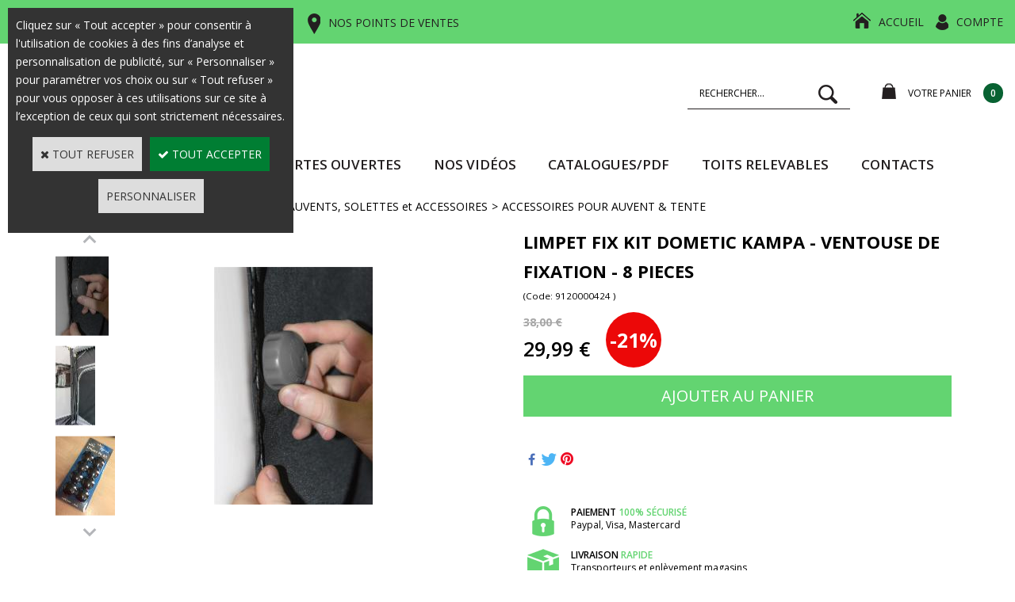

--- FILE ---
content_type: text/html
request_url: https://www.ludospace.com/limpet-fix-kit-dometic-kampa-ventouse-de-fixation-8-pieces-c2x24708951
body_size: 18013
content:
<!DOCTYPE html>
<html>
<head>
<meta name="generator" content="Oxatis (www.oxatis.com)" />
<meta http-equiv="Content-Type" content="text/html; charset=ISO-8859-1" />
<meta http-equiv="Content-Language" content="fr" />
<title>LIMPET FIX KIT DOMETIC KAMPA - VENTOUSE DE FIXATION - 8 PIECES</title>
<meta name="description" content="Montage simple

Convient &#224; la plupart des v&#233;hicules

Ensemble de huit" />
<meta name="keywords" content="LIMPET FIX, KIT, DOMETIC, KAMPA, VENTOUSE DE FIXATION" />
<meta name="robots" content="index, follow, all" />
<meta http-equiv="Pragma" content="no-cache" />
<meta http-equiv="Expires" content="-1" />

<meta property="og:image" content="http://www.ludospace.com/Files/120191/Img/20/kampa-limpet-system-1jpg-big.jpg" />
<script>
if ('serviceWorker' in navigator) {
navigator.serviceWorker
.register('/sw.js', {
scope: '/'
})
.then(function(reg) {
if (reg.installing) {
console.warn('[SW] installing');
} else if (reg.waiting) {
console. warn ('[SW] installed');
} else if (reg.active) {
console. warn ('[SW] active');
}
})
.catch(function(error) {
console.error('[SW] Registration failed', error);
});
}
</script>

<link rel="canonical" href="https://www.ludospace.com/limpet-fix-kit-dometic-kampa-ventouse-de-fixation-8-pieces-c2x24708951" /><link rel="StyleSheet" type="Text/css" href="Css/shared.css?v=51">
<link rel="StyleSheet" type="Text/css" href="DesignCss/bootstrap-grid.css?v=6.8">
<link id="-main-css-" rel="StyleSheet" type="Text/css" href="DesignCss/258000/150/style.css?v=2022.3.15-15.53.14">
<style type="text/css">IMG.BlackBox { border-color: #000000; }</style>
<script type="text/javascript" data-type="frontend-config">
window.oxInfos = {
	oxADContext : 0,
	oxCurrency : {mainFormat:"#&nbsp;&euro;",decSep:",",thousandsSep:".",taxMode:0,code:978},
	oxLang : 0,
	oxUser : null,
	oxAccid: 120191,
	oxCart: {
		total: 0,
		qty: 0,
		subTotalNet: 0,
		shippingOffered: 1
	},
	oxPriceConf: {
		priceIdx: null,
		vatMode: null,
		ecopartMode: null,
		ecopartAmount: 0,
		taxEngine: 2
	},
	oxProps: {
		allowCreation: true,
		decimalQty: false,
		decimalPlaces: 5
	}
};
</script>
<script type="text/javascript" data-type="frontend-frontAPI">
window.oxInfos = window.oxInfos || {};
window.oxInfos.corePublicPath = '/frontend/frontAPI/';
</script>
<script type="text/javascript" src="/frontend/frontAPI/frontAPI-es6.js?hash=3ded44ea47e09e1d31d3"></script>
<meta name="msvalidate.01" content="244389CD1501AEBC24F6F2E9880F4084"/>
<meta name="google-site-verification" content="vWxD1eMSF_pk-Kd29BoBRMfSRt7bM2n4R7BZAfDFdA4"/>
<meta name="google-site-verification" content="l-9saIUnJxpu4cca1TWcR82tF03xuoDLAg14YTx-VZE"/>

<script type="text/javascript" data-type="frontend-config">
window.name = "NG_DEFER_BOOTSTRAP!";
window.appDependencies = ['oxFramework'];
window.appConfig = window.appConfig||{};
window.oxAppsConfig = {};
window.oxModulesToLoad = [];
</script>
<link rel="StyleSheet" href="/frontend/angular-1.3.15/css/oxApps.css?v=2.152.7">
<script type="text/javascript" src="/frontend/angular-1.3.15/angularFramework.js?v=2.152.7"></script>
<script type="text/javascript" src="/frontend/angular-1.3.15/i18n/angular-locale_fr-fr.js"></script>
<!-- ## APPSCORE V2 - trouble [dsc] ## -->
<script>

</script>
<script type="text/javascript" src="/frontend/scripts/oxCart6App/oxCart6App.js"></script>
<script type="text/javascript">
oxCart.popupReinsuranceWbId = 0;
</script>
<!-- ## APPSCORE V2 ## -->
<script type="text/javascript">
</script>
<script type="text/javascript">
</script>

<script src="/frontend/angular-1.3.15/baseApp.js?v=2.152.7"></script>
<script type="text/javascript" src="/files/120191/Cfg/Appscfg-L0.js?v=2026-1-34-2&w=3112025111934AM"></script>
<style type="text/css">
.sccatalog .PBCompTitle .PBPTitle, .sccatalog h1 .PBPTitle {font-size:15px;}
</style>

<script>(function(w,d,t,r,u){var f,n,i;w[u]=w[u]||[],f=function(){var o={ti:"56040350"};o.q=w[u],w[u]=new UET(o),w[u].push("pageLoad")},n=d.createElement(t),n.src=r,n.async=1,n.onload=n.onreadystatechange=function(){var s=this.readyState;s&&s!=="loaded"&&s!=="complete"||(f(),n.onload=n.onreadystatechange=null)},i=d.getElementsByTagName(t)[0],i.parentNode.insertBefore(n,i)})(window,document,"script","//bat.bing.com/bat.js","uetq");</script>
<meta name="facebook-domain-verification" content="ic32bivm240pmi257egihadkdoxl0c" />
<LINK REL="SHORTCUT ICON" HREF="/Files/120191/favicon.ico">
	<script type="application/ld+json">
[
  {
    "@context": "https://schema.org",
    "@type": "Organization",
    "name": "LUDOSPACE",
    "url": "https://www.ludospace.com/",
    "logo": "https://www.ludospace.com/Files/120191/Img/24/qsdqsdqsdqsd.png",
    "sameAs": [
      "https://www.facebook.com/LUDOSPACE/",
      "https://www.instagram.com/ludospace_com/"
    ],
    "contactPoint": [
      {
        "@type": "ContactPoint",
        "telephone": "+33-3-29-65-50-32",
        "contactType": "service client",
        "areaServed": "FR",
        "availableLanguage": ["French"]
      }
    ]
  },
  {
    "@context": "https://schema.org",
    "@type": "WebSite",
    "url": "https://www.ludospace.com/",
    "name": "LUDOSPACE",
    "potentialAction": {
      "@type": "SearchAction",
      "target": "www.ludospace.com/PBSearch.asp?ActionID=1&CCode=2&ShowSMImg=1&SearchText={search_term_string}",
      "query-input": "required name=search_term_string"
    }
  }
]
</script><script type="text/javascript" src="/Files/15269/cellUniformizer.js"></script>
<script src='/frontend/angular-1.3.15/modules/coolPopup/coolPopup.js'></script>
<script src="/frontend/Files/120191/react/v1/app.js" id="app-script"></script>
<script type="text/javascript">
	window.oxInfos=window.oxInfos||{};
	window.oxInfos.serverDatetime = '2/3/2026 12:38:48 AM';
	window.oxInfos.domain = 'https://www.ludospace.com';
	window.oxInfos.oxProps=window.oxInfos.oxProps||{};
	window.oxInfos.oxProps.loginByCode=0;
	;

window.oxInfos=window.oxInfos||{};
window.oxInfos.oxUserAgent={mac_os:"intel mac os x 10_15_7",macintosh:"intel mac os x 10_15_7",chrome:"131",ecmascript6:true};
window.oxInfos=window.oxInfos||{};window.oxInfos.oxEnv=window.oxInfos.oxEnv||{};
window.oxInfos.oxEnv.current={platform:'frontoffice'};
window.oxInfos.oxEnv.frontoffice='prod';
window.oxInfos.oxEnv.mobile='prod';
window.oxInfos.oxEnv.admin='prod';
window.oxInfos.oxEnv.apps='prod';
window.oxInfos.oxEnv.framework='prod';
window.oxInfos.oxEnv.dev='prod';
window.oxInfos.oxEnv.api='prod';
window.oxInfos.oxEnv.sw='prod';

document.cookie = "TestCookie=1" ;
if (document.cookie == "") window.location = "BrowserError.asp?ErrCode=1" ;
else document.cookie = 'TestCookie=; expires=Thu, 01 Jan 1970 00:00:00 GMT';
function PGFOnLoad() {
	if (typeof(OxPGFOnLoad) != "undefined") OxPGFOnLoad();
	if (typeof(OxBODYOnLoad) != "undefined") OxBODYOnLoad();
}
var OxLangID = 0 ;
</script>
<noscript><center><a href="BrowserError.asp?ErrCode=2&amp;LangID=0" rel="nofollow"><img src="Images/PGFJSErrL0.gif" border="0" alt="Err"></a><br/><br/></center></noscript>
<script>window.arrayGTM = window.arrayGTM || [];window.arrayGTM.push('GTM-TSKJ29T', 'GTM-M9CGH6P');</script>
<script src="/frontend/scripts/core/gtag.min.js" defer="true"></script>
</head>
<body onload="PGFOnLoad()" class="PB">
<script type="text/javascript" src="HLAPI.js"></script>
<script type="text/javascript">
function SubmitAction( nActionID, strFormAction, nValidate, nSkipSubmit, nSkipReturn ) {
	var bResult = true ;
	if (nActionID != null) document.MForm.ActionID.value = nActionID ;
	if ((strFormAction != null) && (strFormAction != "")) document.MForm.action= strFormAction ;
	if ( nValidate ) bResult = ValidateMForm();
	if ( nSkipSubmit == null ) nSkipSubmit = 0 ;
	if ( bResult && (nSkipSubmit == 0) ) document.MForm.submit();
	if ( nSkipReturn == 1 )
		return ;
	else
		return( bResult );
}
</script> 

<script language="javascript" src="WindowAPI.js"></script>
<form style="margin-bottom:0" name="PdtForm" method="GET" action="">
<input type="hidden" name="ItmID" value="0">
<input type="hidden" name="XMLOpt1" value="-1">
<input type="hidden" name="XMLOpt2" value="-1">
<input type="hidden" name="RelatedPdtIDs" value="">
<input type="hidden" name="PackagingID" value="">
</form>
<script language="javascript">
	function GetCtrlValue(objCtrl, varDefaultValue) {
		var nResult = varDefaultValue;
		switch (objCtrl.nodeName) {
			case 'SELECT':
				nResult = objCtrl.selectedIndex;
				break;
			case undefined:
				var nItemCount = objCtrl.length;
				if (nItemCount != null)
					for (var nIdx = 0; nIdx < nItemCount; nIdx++)
						if (objCtrl[nIdx].checked) {
							nResult = nIdx;
							break;
						}
				break;
		}
		return nResult;
	}

	function GetRelatedProducts() {
		var strResult = "", strSep = "";
		var objForm = document.MForm;
		for (var i = 0; i < objForm.elements.length; i++) {
			var e = objForm.elements[i];
			if (e.type == 'checkbox')
				if (e.checked)
					if (e.name == "OxRelatedPdt") {
						strResult = strResult + strSep + e.value;
						strSep = ","
					}
		}
		return strResult;
	}

	function PostFormData(bCustomHandlerOk, nProductID, strFormAction, strCanonicalUrl) {
		var bResult = false, objCtrl, nXMLOpt1 = -1, nXMLOpt2 = -1, strRelatedPdtIDs, strURLParams, nPackagingID;

		objCtrl = document.MForm["XMLOpt1"];
		if (objCtrl) nXMLOpt1 = GetCtrlValue(objCtrl, 0);
		objCtrl = document.MForm["XMLOpt2"];
		if (objCtrl) nXMLOpt2 = GetCtrlValue(objCtrl, 0);
		strRelatedPdtIDs = GetRelatedProducts();
		objCtrl = document.MForm["PackagingID"];
		if (objCtrl) nPackagingID = parseInt(objCtrl.value, 10);

		if (bCustomHandlerOk) {
			if (window.OxAddToCart) {
				strURLParams = "ItmID=" + nProductID + (nXMLOpt1 >= 0 ? "&XMLOpt1=" + nXMLOpt1 : "") + (nXMLOpt2 >= 0 ? "&XMLOpt2=" + nXMLOpt2 : "");
				strURLParams += (strRelatedPdtIDs.length > 0 ? "&RelatedPdtIDs=" + strRelatedPdtIDs : "");
				strURLParams += (nPackagingID != undefined ? "&PackagingID=" + nPackagingID : "");
				bResult = OxAddToCart(nProductID, strURLParams);
			}
		}
		if (!bResult) {
			//alert( nXMLOpt1 + ' ' + nXMLOpt2 );
			if (strCanonicalUrl) {
				document.PdtForm.action = strCanonicalUrl;
				document.PdtForm.removeChild(document.PdtForm["ItmID"]);
			} else {
				document.PdtForm.action = strFormAction;
				document.PdtForm["ItmID"].value = nProductID;
			}
			document.PdtForm["XMLOpt1"].value = nXMLOpt1;
			document.PdtForm["XMLOpt2"].value = nXMLOpt2;
			document.PdtForm["RelatedPdtIDs"].value = strRelatedPdtIDs;
			if (nPackagingID != undefined) document.PdtForm["PackagingID"].value = nPackagingID;
			document.PdtForm.submit();
		}
	}
	function ViewOption(nPdtOptID, url) {
		PostFormData(false, nPdtOptID, "PBSCProduct.asp", url);
	}
	function AddToCart(nPdtOptID) {
		PostFormData(true, nPdtOptID, "PBShoppingCart.asp");
	}
	function OnChooseOption(url, idx, optionValueID, name) {
		document.MForm["PDTOPTVALUEID" + idx].value = optionValueID;
		document.MForm["PDTOPTVALUENAME" + idx].value = name;
		OnChangeOption(url);
	}
	function OnChangeOption(url, cbIdx) {
		var nOptIdx, objSelect, strValues = "", strSep = "", nCurIdx;
		for (nOptIdx = 0; nOptIdx < 3; nOptIdx++) {
			objSelect = document.MForm["PDTOPTVALUEID" + nOptIdx];
			if (objSelect && objSelect.type == 'hidden') {
				strValues = strValues + strSep + document.MForm["PDTOPTVALUENAME" + nOptIdx].value;
				strSep = "]|["
			}
			else if (objSelect) {
				nCurIdx = objSelect.selectedIndex;
				if (nCurIdx >= 0) {
					strValue = objSelect.options[nCurIdx].text;
					if (cbIdx == nOptIdx) {
						var optionUrl = objSelect.options[nCurIdx].getAttribute('url');
						if (optionUrl && optionUrl.length > 0) url = optionUrl;
					}
					strValues = strValues + strSep + strValue;
					strSep = "]|["
				}
			}
		}
		document.MForm["HVOptSelected"].value = strValues;
		if (url)
			document.MForm.action = url;
		SubmitAction( 1);
	}
	function OnChangePackaging() {
		SubmitAction(2);
	}
</script>

<div id="maincontainer" class="sccatalog itemdetail is-template">

	<div id="headercontainer">
		<div id="headerarea">
<div class="header-top__container">
	<div class="header-top__inner container--content-width">
		<div class="l-ox-grid l-ox-grid--bleed l-ox-grid--justify-space-between l-ox-grid--align-center">
			<div class="header-top__left">
				<a href="https://www.ludospace.com/contact" class="header-top__phone">BESOIN D’UN CONSEIL ? <span>+33(0) 3 29 65 50 32</span></a>
				<a href="https://www.ludospace.com/contact" class="header-top__locator">NOS POINTS DE VENTES</a>
			</div>
			<div class="header-top__right">
				<div class="header-text__inner"><span id="headertext">Vos accessoires & aménagements pour véhicules de loisirs pas chers !</span></div>
				<a class="homeLink" href="/"><span>Accueil</span></a>	
				<div class="header-account__inner"><a class="accountLink" href="PBUserLogin.asp?CCode=33"><span>Compte</span></a></div>
			</div>
		</div>
	</div>
</div>

<div class="header-main__container">
		<div class="header-main__inner container--content-width">
			<div class="l-ox-grid l-ox-grid--bleed l-ox-grid--justify-space-between l-ox-grid--align-center">
				<div class="l-ox-grid__col-auto header-brand__container">
					<div class="header-item header-brand__inner">
						<div class="header-logo__inner"><a href="/"><img src="Files/120191/Img/24/qsdqsdqsdqsd.png"/></a></div>
						<span class="header-img__inner"></span>
						
					</div>
				</div>
				<div class="l-ox-grid__col header-user-menu__container">
					<div class="header-user-menu__inner">
						<div class="l-ox-grid l-ox-grid--bleed l-ox-grid--justify-end l-ox-grid--align-center">
							<div class="header-item header-shop-search__inner"><div id="headerSearchBlock" class="header-search-block--shopping-cart"><form action="PBSearch.asp" method="get" name="headerSearch"><input type="hidden" name="ActionID" value="1"><input type="hidden" name="CCode" value="2"><input type="hidden" name="ShowSMImg" value="1"><input type="text" onfocus="this.value='';" id="headerSearchText" name="SearchText" class="searchtext" value="Rechercher..." size="18"><button class="blockbtn" type="submit"><span>OK</span></button></form></div></div>
							<div class="l-ox-grid__col-auto header-shop-cart__container">

								<div id="headerInfoCart" class="header-shop-cart__inner cs cs-zone-click">
										 <a class="cartLink" href="PBShoppingCart.asp?PBMInit=1"><span>Votre panier</span></a>
										<a href="/PBShoppingCart.asp?PBMInit=1" class="header-shop-cart__shop-cart">
										 <span id="cartItems" class="header-shop-cart__qty">
										   0</span>
										   <span class="cartPrice header-shop-cart__price">0,00&nbsp;&euro;</span>
										 </a>
								</div>
							</div>
						</div>
					</div>
				</div>
			</div>
		</div>
</div><div id="headermenu"><ul id="hmenu"><li class="begin">&nbsp;</li><li class="mitext" id="pmenu4456595" onmouseover="OxMenu('menu4456595',true)" onmouseout="OxMenu('menu4456595',false)"><a class="menu" id="amenu4456595" href="javascript:;">Nos produits</a><div><ul class="submenu" id="menu4456595" onmouseover="OxSubMenu(this,true)" onmouseout="OxSubMenu(this,false)"><li class="begin">&nbsp;</li><li class="mitext wb-id:2271895"><span>Nouveau Menu - Texte</span></li><li class="end">&nbsp;</li></ul></div></li><li class="mitext menusep"><a class="menu" href="PBHotNews.asp?ItmID=276264">SALONS/PORTES OUVERTES</a></li><li class="mitext menusep"><a class="menu" target="_blank" href="https://www.youtube.com/channel/UCnWEWi1sAQOBN9B9XCZ_MMQ">Nos vidéos</a></li><li class="mitext menusep"><a class="menu" href="Reimo_Catalogue">CATALOGUES/PDF</a></li><li class="mitext menusep"><a class="menu" href="toits-relevables-reimo-france-pour-vans-et-fourgons-c2x20546508">TOITS RELEVABLES</a></li><li class="mitext menusep"><a class="menu" href="contact">Contacts</a></li><li class="end">&nbsp;</li></ul></div>
<script type="text/javascript">
function OxMenu(menu,display){
	var objElem=(document.getElementById)?document.getElementById(menu):document[menu];
	objElem.style.visibility=display?'visible':'hidden';
}
function OxHandleSubMenu(id,over){
	var newClass='subactive', objElem=(document.getElementById)?document.getElementById(id):document[id];
	if (!objElem) return;
	var cls = objElem.className, idx = (' '+cls+' ').indexOf(' ' + newClass + ' ');
	if (over){ if(idx<0) objElem.className=cls+(cls?' ':'')+newClass;
	}else if(idx>=0) objElem.className=objElem.className.replace(new RegExp('(\\s|^)'+newClass+'(\\s|$)'),' ');
}
function OxSubMenu(elem,over){
	OxHandleSubMenu('a'+elem.id,over);
}
</script>

		</div>
	</div>
	<div id="bodycontainer">
		<div id="bodyarea">
		<div id="bodycolumn1"></div>
		<div id="bodycolumn3"></div><!-- bodycolumn3 -->
		<div id="bodycolumn2" class="widecolumn2">
			<div id="bodydata"><!--DATA-->

<form name="MForm" method="POST" action="PBSCProduct.asp">
<input type="hidden" name="ActionID" value="0">
<input type="hidden" name="HVProductID" value="24708951">
<input type="hidden" name="HVParentID" value="">
<input type="hidden" name="HVOptSelected" value="">
<link rel="stylesheet" type="text/css" href="/frontend/design/css/oxProductTemplatesShared.min.css"><div class="c-ox-product-detail c-ox-product-detail--template-studio-simple"><div class="c-ox-product-detail__product l-ox-grid l-ox-grid--bleed l-ox-grid--direction-column" data-pdt-sku="9120000424 " data-pdt-id="24708951" data-pdt-parent-id="" data-pdt-type="0"><div class="c-ox-product-detail__return-container l-ox-page__container"><div class="l-ox-page__inner bt-return-zone l-ox-grid l-ox-grid--bleed l-ox-grid--align-baseline"><div class="bt-returna l-ox-grid__col-auto"><a class="btnmain" id="btnretitems" href=""><span>Continuer les achats</span></a></div><div class="arianfil l-ox-grid__col-fill"><ul class="catbreadcrumb"><li class="catbcall" id="catbclevel0"><a class="PBBtnStd" href="PBSCCatalog.asp?ActionID=1052864&PBCATID=-1">Tous les articles</a></li><li class="catbcsep"><a class="PBBtnStd"><span class="catbcseptex">&gt;</span></a></li><li class="catbcname" id="catbclevel1"><a class="PBBtnStd" href="auvents-solettes-et-accessoires-c102x2971349">AUVENTS, SOLETTES et ACCESSOIRES</a></li><li class="catbcsep"><a class="PBBtnStd"><span class="catbcseptex">&gt;</span></a></li><li class="catbcname" id="catbclevel2"><a class="PBBtnStd" href="accessoires-pour-auvent-tente-c102x2971350">ACCESSOIRES POUR AUVENT & TENTE</a></li></ul></div></div></div><div class="c-ox-product-detail__main-container l-ox-page__container"><div class="l-ox-page__inner l-ox-grid l-ox-grid--bleed"><div class="c-ox-product-detail__img-container l-ox-grid__col-auto"><script type="text/javascript" src="/JavaScript/MagicZoom/V3/magiczoomplus-scroll.js"></script><script>var mzOptions = { hint: 'off'};var MagicScrollOptions = {width: '85px',height: '400px'};</script><div class="c-ox-imgzoom has-carousel c-ox-imgzoom--vertical imgcontainer"><div id="imgmain" class="c-ox-imgzoom__main"><a href="Files/120191/Img/08/kampa-limpet-system-1jpg-zoom.jpg" class="MagicZoom" data-options="upscale:false;zoomMode:zoom;" id="zoom24708951-80"><img  width="500"  alt="LIMPET FIX KIT DOMETIC KAMPA - VENTOUSE DE FIXATION - 8 PIECES" itemprop="image" src="Files/120191/Img/20/kampa-limpet-system-1jpg-big.jpg"></a></div><div class="c-ox-imgzoom__thumbs-carousel MagicScroll" data-options="items:3;orientation:vertical"><a data-zoom-id="zoom24708951-80" data-image="Files/120191/Img/20/kampa-limpet-system-1jpg-big.jpg" href="Files/120191/Img/08/kampa-limpet-system-1jpg-zoom.jpg"><img   alt="LIMPET FIX KIT DOMETIC KAMPA - VENTOUSE DE FIXATION - 8 PIECES" style="width: auto !important;" src="Files/120191/Img/01/kampa-limpet-system-1jpg-small.jpg"></a><a data-zoom-id="zoom24708951-80" data-image="Files/120191/Img/22/kampa-limpet-systemjpg-big.jpg" href="Files/120191/Img/10/kampa-limpet-systemjpg-zoom.jpg"><img   alt="LIMPET FIX KIT DOMETIC KAMPA - VENTOUSE DE FIXATION - 8 PIECES" style="width: auto !important;" src="Files/120191/Img/09/kampa-limpet-systemjpg-small.jpg"></a><a data-zoom-id="zoom24708951-80" data-image="Files/120191/Img/08/kampa-limpet-fix-system-big.jpg" href="Files/120191/Img/21/kampa-limpet-fix-system-zoom.jpg"><img   alt="LIMPET FIX KIT DOMETIC KAMPA - VENTOUSE DE FIXATION - 8 PIECES" style="width: auto !important;" src="Files/120191/Img/21/kampa-limpet-fix-system-small.jpg"></a><a data-zoom-id="zoom24708951-80" data-image="Files/120191/Img/22/Kampa-Limpet-Fix-Kit-lb-4-big.jpg" href="Files/120191/Img/10/Kampa-Limpet-Fix-Kit-lb-4-zoom.jpg"><img   alt="LIMPET FIX KIT DOMETIC KAMPA - VENTOUSE DE FIXATION - 8 PIECES" style="width: auto !important;" src="Files/120191/Img/03/Kampa-Limpet-Fix-Kit-lb-4-small.jpg"></a><a data-zoom-id="zoom24708951-80" data-image="Files/120191/Img/21/kit-de-8-systeme-de-fixation-ventouse-kampa-dometic-big.jpg" href="Files/120191/Img/16/kit-de-8-systeme-de-fixation-ventouse-kampa-dometic-zoom.jpg"><img   alt="LIMPET FIX KIT DOMETIC KAMPA - VENTOUSE DE FIXATION - 8 PIECES" style="width: auto !important;" src="Files/120191/Img/02/kit-de-8-systeme-de-fixation-ventouse-kampa-dometic-small.jpg"></a></div></div></div><div class="c-ox-product-detail__infos-container l-ox-grid__col-fill l-ox-grid l-ox-grid--direction-column"><div class="c-ox-product-detail__name l-ox-grid__col-auto l-ox-grid__col--bleed-y"><h1 class="PBMainTxt PBItemTitle">LIMPET FIX KIT DOMETIC KAMPA - VENTOUSE DE FIXATION - 8 PIECES</h1></div><div class="c-ox-product-detail__brand-name l-ox-grid__col-auto"><div class="c-ox-brand-name PBMainTxt">KAMPA</div></div><div class="c-ox-product-detail__brand-image l-ox-grid__col-auto"><div class="c-ox-brand-image"><img class="c-ox-brand-image__image" src="Files/120191/Img/15/kampa-logo-Petit.jpg"></div></div><div class="c-ox-product-detail__sku l-ox-grid__col-auto l-ox-grid__col--bleed-y"><div class="PBItemSku"><span class="PBShortTxt">(Code: 9120000424 )</span></div></div><div class="c-ox-product-detail__price-zone l-ox-grid__col-auto"><meta itemprop="price" content="29.99"/><div class="PBItemPrice"><div class="PBCurrency"><div class="PBStrike">38,00&nbsp;&euro;</div><span class="PBSalesPrice">29,99&nbsp;&euro;</span></div></div><span class="PBDiscount">-21%</span></div><div class="c-ox-product-detail__weight l-ox-grid__col-auto">0g          </div><div class="c-ox-product-detail__buy-button l-ox-grid__col-auto l-ox-grid__col--bleed-y"><span data-qty data-max="99931" data-packing="1" data-step="1" data-pack-mode="1" data-saleifoutofstock="1"></span><a class="btnmain btnaddtocart" id="btnaddtocart" href="javascript:AddToCart(24708951);"><span>Ajouter au Panier</span></a></div><div class="c-ox-product-detail__insertion-block l-ox-grid__col-auto"><br><table style="background-color:#fff;" width="100%">
<tbody><tr>
<td width="45%" valign="middle" align="left">
<font class="PBPTitle designColorMain">
Besoin d'un renseignement ? </font>
</td><td style="background-color:#fff" width="30%" valign="top" align="right">
<a class="btnmain btnaddtocart" id="btnaddtocart" href="javascript:window.open('https://www.ludospace.com/contact');void(0);"><span>Contactez nous</span></a></td><td width="25%">
</td></tr>
</tbody></table>
<br><img src="/Files/120191/Img/14/Reassurance-ludospace.png" alt="reassurance ludospace">
<!--- NE PAS EFFACER ---> 
 </div><div class="c-ox-product-detail__reinssurance-block c-ox-product-detail__reinssurance-block--addtocart l-ox-grid__col-auto"><div data-jss-id="jss1ci3ah1" class="ox-spacer jss1ci3ah1"></div><div data-layout="{&quot;desktop&quot;:[12],&quot;tablet&quot;:[12],&quot;mobile&quot;:[12]}" data-jss-id="jss1rs4v8z" class="ox-row l-ox-row jss1rs4v8z"><div class="ox-row__inner l-ox-row__inner"><div data-jss-id="jss1nlarty" class="ox-row__col l-ox-row__col l-ox-row__col-12 l-ox-row__col-md-12 l-ox-row__col-sm-12 jss1nlarty"><div rel="hlid[=]32896[&amp;]cpid[=]1701600[&amp;]pwdx[=]500[&amp;]pwdy[=]300" onclick="javascript:window.open(&#x27;PBCPPlayer.asp?PW=1&amp;ID=1701600&#x27;,&#x27;HLWindow32896&#x27;,&#x27;scrollbars=yes,resizable=yes,left=710,top=375,width=500,height=300&#x27;);void(0);" data-jss-id="jssqa42ad" class="ox-div reassurances__block jssqa42ad"><div data-jss-id="jss3td319" class="ox-div jss3td319"><div data-jss-id="jssqaif1w" class="ox-image jssqaif1w"><img class="ox-img" src="/files/120191/img/04/paiement.png" srcSet=""/></div></div><div data-jss-id="jss1ou32fd" class="ox-div reassurances-fp__blocktext jss1ou32fd"><div data-tag-name="span" data-jss-id="jss8fuvqz" class="ox-title jss8fuvqz"><span class="ox-title__inner">paiement <span style="color: #63d471;">100% sécurisé</span></span></div><div data-tag-name="span" data-jss-id="jss1wymhq8" class="ox-title jss1wymhq8"><span class="ox-title__inner">Paypal, Visa, Mastercard</span></div></div></div><div rel="hlid[=]32896[&amp;]cpid[=]1701601[&amp;]curl[=]modes-de-livraison[&amp;]pwdx[=]500[&amp;]pwdy[=]300" onclick="javascript:window.open(&#x27;modes-de-livraison&#x27;,&#x27;HLWindow32896&#x27;,&#x27;scrollbars=yes,resizable=yes,left=710,top=375,width=500,height=300&#x27;);void(0);" data-jss-id="jssbxsqxq" class="ox-div reassurances__block jssbxsqxq"><div data-jss-id="jssupg9" class="ox-div jssupg9"><div data-jss-id="jss1lomg2r" class="ox-image jss1lomg2r"><img class="ox-img" src="/files/120191/img/22/livraison.png" srcSet=""/></div></div><div data-jss-id="jssvo1qqb" class="ox-div reassurances-fp__blocktext jssvo1qqb"><div data-tag-name="span" data-jss-id="jssk60s4w" class="ox-title jssk60s4w"><span class="ox-title__inner">Livraison <span style="color: #63d471;">rapide</span></span></div><div data-tag-name="span" data-jss-id="jssrf6e7k" class="ox-title jssrf6e7k"><span class="ox-title__inner">Transporteurs et enlèvement magasins</span></div></div></div><div rel="hlid[=]32896[&amp;]cpid[=]1701605[&amp;]pwdx[=]500[&amp;]pwdy[=]300" onclick="javascript:window.open(&#x27;PBCPPlayer.asp?PW=1&amp;ID=1701605&#x27;,&#x27;HLWindow32896&#x27;,&#x27;scrollbars=yes,resizable=yes,left=710,top=375,width=500,height=300&#x27;);void(0);" data-jss-id="jssl3kmdm" class="ox-div reassurances__block jssl3kmdm"><div data-jss-id="jss1lbq5bf" class="ox-div jss1lbq5bf"><div data-jss-id="jssjv3nxk" class="ox-image jssjv3nxk"><img class="ox-img" src="/files/120191/img/04/contact.png" srcSet=""/></div></div><div data-jss-id="jss6fnvep" class="ox-div reassurances-fp__blocktext jss6fnvep"><div data-tag-name="span" data-jss-id="jss10mitug" class="ox-title jss10mitug"><span class="ox-title__inner">Contactez-nous <span style="color: #63d471;">+33(0) 3 29 65 50 32</span></span></div><div data-tag-name="span" data-jss-id="jss1y7oo27" class="ox-title jss1y7oo27"><span class="ox-title__inner">du lundi au samedi de 9h à 12h et de 14h à 18h</span></div></div></div></div></div></div><style data-jss data-wbid="2190532" data-usage="oxPagebuilderCss">.jss1ci3ah1 {
  height: 25px;
}
.jss1rs4v8z > .l-ox-row__inner > .l-ox-row__col {
  padding-left: 15px;
  padding-right: 15px;
}
.jss1rs4v8z > .l-ox-row__inner {
  max-width: calc(100% + 15px + 15px);
  margin-left: -15px;
  margin-right: -15px;
}
.jss1nlarty {
  display: flex;
  align-items: baseline;
  flex-direction: column;
  justify-content: space-between;
}
.jssqa42ad {
  display: flex;
  margin-bottom: 15px;
}
.jss3td319 {
  width: 50px;
}
.jssqaif1w {
  text-align: center;
  margin-bottom: -5px;
}
.jss1ou32fd {
  display: flex;
}
.jss8fuvqz {
  font-size: 16px;
  text-align: left;
  padding-left: 10px;
  margin-bottom: -15px;
  padding-right: 10px;
  text-transform: uppercase;
}
.jss8fuvqz > .ox-title__inner {
  display: block;
  font-size: 16px;
  text-transform: uppercase;
}
.jss1wymhq8 {
  font-size: 15px;
  text-align: left;
}
.jss1wymhq8 > .ox-title__inner {
  display: block;
  font-size: 15px;
}
.jssbxsqxq {
  display: flex;
  margin-bottom: 15px;
}
.jssupg9 {
  width: 50px;
}
.jss1lomg2r {
  text-align: center;
  margin-bottom: -5px;
}
.jssvo1qqb {
  display: flex;
}
.jssk60s4w {
  font-size: 16px;
  text-align: left;
  padding-left: 10px;
  margin-bottom: -15px;
  padding-right: 10px;
  text-transform: uppercase;
}
.jssk60s4w > .ox-title__inner {
  display: block;
  font-size: 16px;
  text-transform: uppercase;
}
.jssrf6e7k {
  font-size: 15px;
  text-align: left;
}
.jssrf6e7k > .ox-title__inner {
  display: block;
  font-size: 15px;
}
.jssl3kmdm {
  display: flex;
}
.jss1lbq5bf {
  width: 50px;
}
.jssjv3nxk {
  text-align: center;
  margin-bottom: -5px;
}
.jss6fnvep {
  padding-left: 10px;
}
.jss10mitug {
  font-size: 16px;
  text-align: left;
  margin-bottom: -15px;
  text-transform: uppercase;
}
.jss10mitug > .ox-title__inner {
  display: block;
  font-size: 16px;
  text-transform: uppercase;
}
.jss1y7oo27 {
  font-size: 15px;
  text-align: left;
}
.jss1y7oo27 > .ox-title__inner {
  display: block;
  font-size: 15px;
}</style><style data-jss id="oxPagebuilderCustomCss__jss8fuvqz">.jss8fuvqz .ox-title__inner {
font-weight: 600;
}</style><style data-jss id="oxPagebuilderCustomCss__jss1wymhq8">.jss1wymhq8 .ox-title__inner {
	font-weight: 300;
}</style><style data-jss id="oxPagebuilderCustomCss__jssk60s4w">.jssk60s4w .ox-title__inner {
font-weight: 600;
}</style><style data-jss id="oxPagebuilderCustomCss__jssrf6e7k">.jssrf6e7k .ox-title__inner {
	font-weight: 300;
}</style><style data-jss id="oxPagebuilderCustomCss__jss10mitug">.jss10mitug .ox-title__inner {
font-weight: 600;
}</style><style data-jss id="oxPagebuilderCustomCss__jss1y7oo27">.jss1y7oo27 .ox-title__inner {
	font-weight: 300;
}</style></div><div class="c-ox-product-detail__app-social-share l-ox-grid__col-auto"><div data-app-name="socsha"></div></div></div></div></div><div class="c-ox-product-detail__app-bundle-conf l-ox-page__container"></div><div class="c-ox-product-detail__description l-ox-page__container"><div class="l-ox-page__inner"><span class="PBLongTxt PBItemDesc" itemprop="description"><!--#WYSIWYG#--><span class="PBSTitle">LIMPET FIX KIT DOMETIC KAMPA - VENTOUSE DE FIXATION - 8 PIECES</span><br />
<br />
<span id="result_box" class="" lang="fr"><span id="result_box" class="" lang="fr"><span class="" style="font-weight: bold;"></span><span id="result_box" class="" lang="fr"><span class=""></span><span id="result_box" class="" lang="fr"><span title="The Limpet system only works with vehicles that have smooth, flat walls )."><a href="https://www.tentes-materiel-camping.com/marque/19_kampa" title="Kampa"> <img src="https://www.tentes-materiel-camping.com/img/m/19-m_scene_default.jpg" alt="Kampa" /></a><br />
					- Un moyen ing&eacute;nieux de fixer la paroi arrière de votre auvent à votre caravane ou camping-car, la plupart des auvents Kampa Air 2017 sont adapt&eacute;s au système "Limpet".<br />
					- Il suffit d'attacher la ventouse à travers les trous pr&eacute;-perc&eacute;s à l'arrière de l'auvent et de le fixer à une surface lisse
					<div id="sconnect-is-installed" style="display: none;">2.5.0.0</div><br />
					<br />
					- Sur les auvents pr&eacute;-&eacute;quip&eacute;s, il y a quatre trous de chaque côt&eacute; de l'auvent. Il suffit d'ins&eacute;rer son LIMPET dans ces trous<br />
					<br />
					- Vous pouvez faire des trous suppl&eacute;mentaire, adapter à votre caravane, à l'aide de la perforatrice Kampa Limpet (à commander en sus).<br />
					<br />
					
					<div id="sconnect-is-installed" style="display: none;">2.5.0.0</div>- Le système de <span id="result_box" class="" lang="fr"><span id="result_box" class="" lang="fr"><span id="result_box" class="" lang="fr"><span id="result_box" class="" lang="fr"><span title="The Limpet system only works with vehicles that have smooth, flat walls ).">ventouse</span></span></span></span></span>
					<div id="sconnect-is-installed" style="display: none;">2.5.0.0</div> LIMPET fonctionne avec les v&eacute;hicules qui ont des murs lisses et plats. </span><span title="The Limpets can also be used to fix Wheel Arch Covers and / or Draught skirts."><br />
					- Les <span id="result_box" class="" lang="fr"><span id="result_box" class="" lang="fr"><span id="result_box" class="" lang="fr"><span id="result_box" class="" lang="fr"><span title="The Limpet system only works with vehicles that have smooth, flat walls ).">ventouse</span></span></span></span></span>
					<div id="sconnect-is-installed" style="display: none;">2.5.0.0</div> LIMPET peuvent &eacute;galement être utilis&eacute;es pour fixer les passage de roue ou les jupes de bas de caisse des caravanes ou camping-car. </span><span title="An excellent advantage of the Limpet System is the simple fact that there is no need to drill holes or modify your vehicle.">Un excellent avantage du système de patelle est le simple fait qu'il n'est pas n&eacute;cessaire de percer des trous ou de modifier votre v&eacute;hicule. </span><span title="As you will see from the images it gives a neat, tidy finish that also improves draughtproofing as well. ">Comme vous pouvez le voir sur les images, il donne une finition nette et soign&eacute;e qui am&eacute;liore &eacute;galement l'&eacute;tanch&eacute;it&eacute;.<br />
					</span><span title="The surface needs to be smooth because it uses suction to grip to the vehicle - it will not work with caravans and motorhomes that have a rippled or dappled surface. "><br />
					- </span><span title="Comes in a pack of 8 limpets ">Livr&eacute; dans par paquet de 8 <span id="result_box" class="" lang="fr"><span id="result_box" class="" lang="fr"><span id="result_box" class="" lang="fr"><span id="result_box" class="" lang="fr"><span title="The Limpet system only works with vehicles that have smooth, flat walls ).">ventouse</span></span></span></span></span>
					<div id="sconnect-is-installed" style="display: none;">2.5.0.0</div> LIMPETS<br />
					</span><span title="Can also be used to fix Wheel Arch Covers and Draught Skirts ( they will require fixing holes ) "><br />
					- </span><span title="If you want to use more limpets then extra holes can be made using the Kampa Limpet Hole Punch ( extra purchase - not part of the kit )">Perforatrice de trou de poche (achat suppl&eacute;mentaire - ne fait pas partie du kit)</span></span>
			<div id="sconnect-is-installed" style="display: none;">2.5.0.0</div><span class=""></span></span>
		<div id="sconnect-is-installed" style="display: none;">2.5.0.0</div><span id="result_box" class="" lang="fr"><span class=""><br />
				<br />
				</span></span><span class=""></span></span></span>
<div id="sconnect-is-installed" style="display: none;">2.5.0.0</div>
<div id="sconnect-is-installed" style="display: none;">2.5.0.0</div>
<div id="sconnect-is-installed" style="display: none;">2.5.0.0</div>
<div id="sconnect-is-installed" style="display: none;">2.5.0.0</div>           </span></div></div></div></div>
</form>

<script type="application/ld+json" id="productData">{"@context":"http:\/\/schema.org\/","@type":"Product","name":"LIMPET FIX KIT DOMETIC KAMPA - VENTOUSE DE FIXATION - 8 PIECES","sku":"9120000424 ","gtin13":"5060444793360","url":"https:\/\/www.ludospace.com\/limpet-fix-kit-dometic-kampa-ventouse-de-fixation-8-pieces-c2x24708951","image":"https:\/\/www.ludospace.com\/Files\/120191\/Img\/20\/kampa-limpet-system-1jpg-big.jpg","description":"<!--#WYSIWYG#--><span class=\"PBSTitle\">LIMPET FIX KIT DOMETIC KAMPA - VENTOUSE DE FIXATION - 8 PIECES<\/span><br \/>\r\n<br \/>\r\n<span id=\"result_box\" class=\"\" lang=\"fr\"><span id=\"result_box\" class=\"\" lang=\"fr\"><span class=\"\" style=\"font-weight: bold;\"><\/span><span id=\"result_box\" class=\"\" lang=\"fr\"><span class=\"\"><\/span><span id=\"result_box\" class=\"\" lang=\"fr\"><span title=\"The Limpet system only works with vehicles that have smooth, flat walls ).\"><a href=\"https:\/\/www.tentes-materiel-camping.com\/marque\/19_kampa\" title=\"Kampa\"> <img src=\"https:\/\/www.tentes-materiel-camping.com\/img\/m\/19-m_scene_default.jpg\" alt=\"Kampa\" \/><\/a><br \/>\r\n\t\t\t\t\t- Un moyen ing&eacute;nieux de fixer la paroi arri\u00E8re de votre auvent \u00E0 votre caravane ou camping-car, la plupart des auvents Kampa Air 2017 sont adapt&eacute;s au syst\u00E8me \"Limpet\".<br \/>\r\n\t\t\t\t\t- Il suffit d'attacher la ventouse \u00E0 travers les trous pr&eacute;-perc&eacute;s \u00E0 l'arri\u00E8re de l'auvent et de le fixer \u00E0 une surface lisse\r\n\t\t\t\t\t<div id=\"sconnect-is-installed\" style=\"display: none;\">2.5.0.0<\/div><br \/>\r\n\t\t\t\t\t<br \/>\r\n\t\t\t\t\t- Sur les auvents pr&eacute;-&eacute;quip&eacute;s, il y a quatre trous de chaque c\u00F4t&eacute; de l'auvent. Il suffit d'ins&eacute;rer son LIMPET dans ces trous<br \/>\r\n\t\t\t\t\t<br \/>\r\n\t\t\t\t\t- Vous pouvez faire des trous suppl&eacute;mentaire, adapter \u00E0 votre caravane, \u00E0 l'aide de la perforatrice Kampa Limpet (\u00E0 commander en sus).<br \/>\r\n\t\t\t\t\t<br \/>\r\n\t\t\t\t\t\r\n\t\t\t\t\t<div id=\"sconnect-is-installed\" style=\"display: none;\">2.5.0.0<\/div>- Le syst\u00E8me de <span id=\"result_box\" class=\"\" lang=\"fr\"><span id=\"result_box\" class=\"\" lang=\"fr\"><span id=\"result_box\" class=\"\" lang=\"fr\"><span id=\"result_box\" class=\"\" lang=\"fr\"><span title=\"The Limpet system only works with vehicles that have smooth, flat walls ).\">ventouse<\/span><\/span><\/span><\/span><\/span>\r\n\t\t\t\t\t<div id=\"sconnect-is-installed\" style=\"display: none;\">2.5.0.0<\/div> LIMPET fonctionne avec les v&eacute;hicules qui ont des murs lisses et plats. <\/span><span title=\"The Limpets can also be used to fix Wheel Arch Covers and \/ or Draught skirts.\"><br \/>\r\n\t\t\t\t\t- Les <span id=\"result_box\" class=\"\" lang=\"fr\"><span id=\"result_box\" class=\"\" lang=\"fr\"><span id=\"result_box\" class=\"\" lang=\"fr\"><span id=\"result_box\" class=\"\" lang=\"fr\"><span title=\"The Limpet system only works with vehicles that have smooth, flat walls ).\">ventouse<\/span><\/span><\/span><\/span><\/span>\r\n\t\t\t\t\t<div id=\"sconnect-is-installed\" style=\"display: none;\">2.5.0.0<\/div> LIMPET peuvent &eacute;galement \u00EAtre utilis&eacute;es pour fixer les passage de roue ou les jupes de bas de caisse des caravanes ou camping-car. <\/span><span title=\"An excellent advantage of the Limpet System is the simple fact that there is no need to drill holes or modify your vehicle.\">Un excellent avantage du syst\u00E8me de patelle est le simple fait qu'il n'est pas n&eacute;cessaire de percer des trous ou de modifier votre v&eacute;hicule. <\/span><span title=\"As you will see from the images it gives a neat, tidy finish that also improves draughtproofing as well. \">Comme vous pouvez le voir sur les images, il donne une finition nette et soign&eacute;e qui am&eacute;liore &eacute;galement l'&eacute;tanch&eacute;it&eacute;.<br \/>\r\n\t\t\t\t\t<\/span><span title=\"The surface needs to be smooth because it uses suction to grip to the vehicle - it will not work with caravans and motorhomes that have a rippled or dappled surface. \"><br \/>\r\n\t\t\t\t\t- <\/span><span title=\"Comes in a pack of 8 limpets \">Livr&eacute; dans par paquet de 8 <span id=\"result_box\" class=\"\" lang=\"fr\"><span id=\"result_box\" class=\"\" lang=\"fr\"><span id=\"result_box\" class=\"\" lang=\"fr\"><span id=\"result_box\" class=\"\" lang=\"fr\"><span title=\"The Limpet system only works with vehicles that have smooth, flat walls ).\">ventouse<\/span><\/span><\/span><\/span><\/span>\r\n\t\t\t\t\t<div id=\"sconnect-is-installed\" style=\"display: none;\">2.5.0.0<\/div> LIMPETS<br \/>\r\n\t\t\t\t\t<\/span><span title=\"Can also be used to fix Wheel Arch Covers and Draught Skirts ( they will require fixing holes ) \"><br \/>\r\n\t\t\t\t\t- <\/span><span title=\"If you want to use more limpets then extra holes can be made using the Kampa Limpet Hole Punch ( extra purchase - not part of the kit )\">Perforatrice de trou de poche (achat suppl&eacute;mentaire - ne fait pas partie du kit)<\/span><\/span>\r\n\t\t\t<div id=\"sconnect-is-installed\" style=\"display: none;\">2.5.0.0<\/div><span class=\"\"><\/span><\/span>\r\n\t\t<div id=\"sconnect-is-installed\" style=\"display: none;\">2.5.0.0<\/div><span id=\"result_box\" class=\"\" lang=\"fr\"><span class=\"\"><br \/>\r\n\t\t\t\t<br \/>\r\n\t\t\t\t<\/span><\/span><span class=\"\"><\/span><\/span><\/span>\r\n<div id=\"sconnect-is-installed\" style=\"display: none;\">2.5.0.0<\/div>\r\n<div id=\"sconnect-is-installed\" style=\"display: none;\">2.5.0.0<\/div>\r\n<div id=\"sconnect-is-installed\" style=\"display: none;\">2.5.0.0<\/div>\r\n<div id=\"sconnect-is-installed\" style=\"display: none;\">2.5.0.0<\/div>           ","offers":{"@type":"Offer","priceCurrency":"EUR","price":"29.99","itemCondition":"http:\/\/schema.org\/NewCondition","availability":"http:\/\/schema.org\/InStock","seller":{"@type":"Thing","name":"https:\/\/www.ludospace.com"}},"brand":{"@type":"Brand","name":"KAMPA"}}</script>


			</div> <!--bodydata -->
		</div><!-- bodycolumn2 -->
		<div class="clearbodycontainer">&nbsp;</div>
	</div><!-- bodyarea -->
	</div><!-- bodycontainer -->
	<div id="footercontainer">
		<div id="footerarea"><div id="footerblock"><div data-layout="{&quot;desktop&quot;:[12],&quot;tablet&quot;:[12],&quot;mobile&quot;:[12]}" data-jss-id="jss4tpy2p" class="ox-row l-ox-row l-ox-row--no-negative l-ox-row--full-width jss4tpy2p"><div class="ox-row__inner l-ox-row__inner"><div data-jss-id="jss4gw9f6" class="ox-row__col l-ox-row__col l-ox-row__col-12 l-ox-row__col-md-12 l-ox-row__col-sm-12 jss4gw9f6"><div data-layout="{&quot;desktop&quot;:[12],&quot;tablet&quot;:[12],&quot;mobile&quot;:[12]}" data-jss-id="jss697wkv" class="ox-row l-ox-row jss697wkv"><div class="ox-row__inner l-ox-row__inner"><div data-jss-id="jssng1d7v" class="ox-row__col l-ox-row__col l-ox-row__col-12 l-ox-row__col-md-12 l-ox-row__col-sm-12 jssng1d7v"><div rel="hlid[=]32896[&amp;]cpid[=]1701605[&amp;]pwdx[=]500[&amp;]pwdy[=]300" onclick="javascript:window.open(&#x27;PBCPPlayer.asp?PW=1&amp;ID=1701605&#x27;,&#x27;HLWindow32896&#x27;,&#x27;scrollbars=yes,resizable=yes,left=710,top=370,width=500,height=300&#x27;);void(0);" data-jss-id="jss6wpeyw" class="ox-div jss6wpeyw"><div data-jss-id="jssz7gv57" class="ox-div jssz7gv57"><div data-jss-id="jss19bccqa" class="ox-image jss19bccqa"><img class="ox-img" src="/files/120191/img/07/magasins.png" srcSet=""/></div><div data-tag-name="span" data-jss-id="jsswl6ba1" class="ox-title jsswl6ba1"><span class="ox-title__inner">consultez nos <br>MAGASINS ET ATELIERS</span></div></div></div><div rel="hlid[=]1[&amp;]href[=]https://www.instagram.com/ludospace_com/" onclick="window.open(&#x27;https://www.instagram.com/ludospace_com/&#x27;, &#x27;_blank&#x27;)" data-jss-id="jssqt8tl3" class="ox-div jssqt8tl3"><div data-jss-id="jsszztp75" class="ox-div jsszztp75"><div data-jss-id="jssm663mg" class="ox-image jssm663mg"><img class="ox-img" src="/files/120191/img/07/insta-vert-4.png" srcSet=""/></div><div data-tag-name="span" data-jss-id="jss1v5rlhj" class="ox-title jss1v5rlhj"><span class="ox-title__inner">retrouvez-nous<br>sur instagram</span></div></div></div><div rel="hlid[=]1[&amp;]href[=]https://www.youtube.com/channel/UCnWEWi1sAQOBN9B9XCZ_MMQ" onclick="window.open(&#x27;https://www.youtube.com/channel/UCnWEWi1sAQOBN9B9XCZ_MMQ&#x27;, &#x27;_blank&#x27;)" data-jss-id="jss2ckdzo" class="ox-div jss2ckdzo"><div data-jss-id="jss12pl6an" class="ox-div jss12pl6an"><div data-jss-id="jss1qm0xsf" class="ox-image jss1qm0xsf"><img class="ox-img" src="/files/120191/img/19/yt-vert.png" srcSet=""/></div><div data-tag-name="span" data-jss-id="jssuh9m37" class="ox-title jssuh9m37"><span class="ox-title__inner">retrouvez-nous<br>sur youtube</span></div></div></div><div rel="hlid[=]1[&amp;]href[=]https://www.facebook.com/LUDOSPACE/" onclick="window.open(&#x27;https://www.facebook.com/LUDOSPACE/&#x27;, &#x27;_blank&#x27;)" data-jss-id="jss49zvmd" class="ox-div jss49zvmd"><div data-jss-id="jssyuecsk" class="ox-div jssyuecsk"><div data-jss-id="jss78zfgx" class="ox-image jss78zfgx"><img class="ox-img" src="/files/120191/img/20/facebook.png" srcSet=""/></div><div data-tag-name="span" data-jss-id="jssl6iizm" class="ox-title jssl6iizm"><span class="ox-title__inner">retrouvez-nous<br>sur facebook</span></div></div></div></div></div></div></div></div></div><div data-jss-id="jss26d79j" class="ox-spacer jss26d79j"></div><div data-layout="{&quot;desktop&quot;:[12],&quot;tablet&quot;:[12],&quot;mobile&quot;:[12]}" data-jss-id="jss181fksh" class="ox-row l-ox-row jss181fksh"><div class="ox-row__inner l-ox-row__inner"><div data-jss-id="jss38wbnb" class="ox-row__col l-ox-row__col l-ox-row__col-12 l-ox-row__col-md-12 l-ox-row__col-sm-12 jss38wbnb"><div rel="hlid[=]32896[&amp;]cpid[=]1701600[&amp;]pwdx[=]500[&amp;]pwdy[=]300" onclick="javascript:window.open(&#x27;PBCPPlayer.asp?PW=1&amp;ID=1701600&#x27;,&#x27;HLWindow32896&#x27;,&#x27;scrollbars=yes,resizable=yes,left=710,top=370,width=500,height=300&#x27;);void(0);" data-jss-id="jss1xseqia" class="ox-div reassurances__block jss1xseqia"><div data-jss-id="jss9dsj0z" class="ox-image jss9dsj0z"><img class="ox-img" src="/files/120191/img/04/paiement.png" srcSet=""/></div><div data-tag-name="span" data-jss-id="jss1bcc8ry" class="ox-title jss1bcc8ry"><span class="ox-title__inner">paiement <span style="color: #63d471;">100% sécurisé</span></span></div><div data-tag-name="span" data-jss-id="jssa6pcae" class="ox-title jssa6pcae"><span class="ox-title__inner">Paypal, Visa, Mastercard</span></div></div><div rel="hlid[=]32896[&amp;]cpid[=]1701601[&amp;]curl[=]modes-de-livraison[&amp;]pwdx[=]500[&amp;]pwdy[=]300" onclick="javascript:window.open(&#x27;modes-de-livraison&#x27;,&#x27;HLWindow32896&#x27;,&#x27;scrollbars=yes,resizable=yes,left=710,top=370,width=500,height=300&#x27;);void(0);" data-jss-id="jsss72z0o" class="ox-div reassurances__block jsss72z0o"><div data-jss-id="jss9h4l7" class="ox-image jss9h4l7"><img class="ox-img" src="/files/120191/img/22/livraison.png" srcSet=""/></div><div data-tag-name="span" data-jss-id="jssl3c64s" class="ox-title jssl3c64s"><span class="ox-title__inner">Livraison <span style="color: #63d471;">rapide</span></span></div><div data-tag-name="span" data-jss-id="jss1l7f3n0" class="ox-title jss1l7f3n0"><span class="ox-title__inner">Transporteurs et enlèvement magasins</span></div></div><div rel="hlid[=]32896[&amp;]cpid[=]1701605[&amp;]pwdx[=]500[&amp;]pwdy[=]300" onclick="javascript:window.open(&#x27;PBCPPlayer.asp?PW=1&amp;ID=1701605&#x27;,&#x27;HLWindow32896&#x27;,&#x27;scrollbars=yes,resizable=yes,left=710,top=370,width=500,height=300&#x27;);void(0);" data-jss-id="jss1vnskg0" class="ox-div reassurances__block jss1vnskg0"><div data-jss-id="jssq4hefi" class="ox-image jssq4hefi"><img class="ox-img" src="/files/120191/img/04/contact.png" srcSet=""/></div><div data-tag-name="span" data-jss-id="jss1yy2xs1" class="ox-title jss1yy2xs1"><span class="ox-title__inner">Contactez-nous&nbsp;</span></div><div data-tag-name="span" data-jss-id="jssyyvf2" class="ox-title jssyyvf2"><span class="ox-title__inner"><span style="color: #63d471;">+33(0) 3 29 65 50 32</span></span></div></div><div rel="hlid[=]32896[&amp;]cpid[=]1701603[&amp;]curl[=]CGV-conditions-generales-de-vente[&amp;]pwdx[=]500[&amp;]pwdy[=]300" onclick="javascript:window.open(&#x27;CGV-conditions-generales-de-vente&#x27;,&#x27;HLWindow32896&#x27;,&#x27;scrollbars=yes,resizable=yes,left=710,top=370,width=500,height=300&#x27;);void(0);" data-jss-id="jss1e93pj" class="ox-div reassurances__block jss1e93pj"><div data-jss-id="jss3x1gfc" class="ox-image jss3x1gfc"><img class="ox-img" src="/files/120191/img/08/garantie.png" srcSet=""/></div><div data-tag-name="span" data-jss-id="jss1hsmcg1" class="ox-title jss1hsmcg1"><span class="ox-title__inner">garantie constructeur</span></div><div data-tag-name="span" data-jss-id="jss1fe3nfl" class="ox-title jss1fe3nfl"><span class="ox-title__inner">Garantie selon fabricants de 1 à 3 ans</span></div></div></div></div></div><style data-jss data-wbid="2188950" data-usage="oxPagebuilderCss">.jss4tpy2p {
  padding-top: 18px;
  padding-bottom: 18px;
  background-color: #f3e9d2;
}
.jss4tpy2p > .l-ox-row__inner > .l-ox-row__col {
  padding-left: 0px;
  padding-right: 0px;
}
.jss4tpy2p > .l-ox-row__inner {
  max-width: calc(100% + 0px + 0px);
  margin-left: -0px;
  margin-right: -0px;
}

.jss697wkv {
  padding-left: 20px;
  padding-right: 20px;
}
.jss697wkv > .l-ox-row__inner > .l-ox-row__col {
  padding-left: 15px;
  padding-right: 15px;
}
.jss697wkv > .l-ox-row__inner {
  max-width: calc(100% + 15px + 15px);
  margin-left: -15px;
  margin-right: -15px;
}
.jssng1d7v {
  display: flex;
  align-items: center;
  justify-content: space-around;
}

.jssz7gv57 {
  display: flex;
  align-items: center;
}

.jsswl6ba1 {
  font-size: 12px;
  margin-top: 0px;
  text-align: left;
  margin-left: 20px;
  padding-top: 0px;
  margin-right: 0px;
  padding-left: 0px;
  margin-bottom: 0px;
  padding-right: 0px;
  padding-bottom: 0px;
  text-transform: uppercase;
}
.jsswl6ba1 > .ox-title__inner {
  color: rgba(22, 22, 22, 1);
  font-size: 12px;
  text-transform: uppercase;
}
.jssqt8tl3 {
  width: 200px;
  height: 80px;
  display: flex;
  padding-top: 5px;
  border-color: #086232;
  border-style: none;
  padding-left: 17px;
  padding-right: 17px;
  padding-bottom: 5px;
  border-top-width: 0px;
  border-left-width: 0px;
  border-right-width: 0px;
  border-bottom-width: 0px;
}
.jsszztp75 {
  display: flex;
  align-items: center;
}
.jssm663mg {
  text-align: left;
  margin-right: 15px;
}
.jssm663mg .ox-img {
  width: 38px;
}
.jss1v5rlhj {
  font-size: 12px;
  margin-top: 0px;
  text-align: center;
  margin-left: 0px;
  padding-top: 0px;
  margin-right: 0px;
  padding-left: 0px;
  margin-bottom: 0px;
  padding-right: 0px;
  padding-bottom: 0px;
  text-transform: uppercase;
}
.jss1v5rlhj > .ox-title__inner {
  color: rgba(22, 22, 22, 1);
  font-size: 12px;
  text-transform: uppercase;
}
.jss2ckdzo {
  width: 200px;
  height: 80px;
  display: flex;
  padding-top: 5px;
  border-color: #086232;
  border-style: none;
  padding-left: 17px;
  padding-right: 17px;
  padding-bottom: 5px;
  border-top-width: 2px;
  border-left-width: 2px;
  border-right-width: 2px;
  border-bottom-width: 2px;
}
.jss12pl6an {
  display: flex;
  align-items: center;
}
.jss1qm0xsf {
  border-style: none;
  margin-right: 15px;
}
.jssuh9m37 {
  font-size: 12px;
  margin-top: 0px;
  text-align: center;
  margin-left: 0px;
  padding-top: 0px;
  margin-right: 0px;
  padding-left: 0px;
  margin-bottom: 0px;
  padding-right: 0px;
  padding-bottom: 0px;
  text-transform: uppercase;
}
.jssuh9m37 > .ox-title__inner {
  color: rgba(22, 22, 22, 1);
  font-size: 12px;
  text-transform: uppercase;
}
.jss49zvmd {
  width: 200px;
  height: 80px;
  display: flex;
  padding-top: 5px;
  border-color: #086232;
  border-style: none;
  padding-left: 17px;
  padding-right: 17px;
  padding-bottom: 5px;
  border-top-width: 2px;
  border-left-width: 2px;
  border-right-width: 2px;
  border-bottom-width: 2px;
}
.jssyuecsk {
  display: flex;
  align-items: center;
}
.jss78zfgx {
  margin-right: 15px;
}
.jssl6iizm {
  font-size: 12px;
  margin-top: 0px;
  text-align: center;
  margin-left: 0px;
  padding-top: 0px;
  margin-right: 0px;
  padding-left: 0px;
  margin-bottom: 0px;
  padding-right: 0px;
  padding-bottom: 0px;
  text-transform: uppercase;
}
.jssl6iizm > .ox-title__inner {
  color: rgba(22, 22, 22, 1);
  font-size: 12px;
  text-transform: uppercase;
}
.jss26d79j {
  height: 20px;
}
.jss181fksh {
  padding-left: 20px;
  padding-right: 20px;
}
.jss181fksh > .l-ox-row__inner > .l-ox-row__col {
  padding-left: 15px;
  padding-right: 15px;
}
.jss181fksh > .l-ox-row__inner {
  max-width: calc(100% + 15px + 15px);
  margin-left: -15px;
  margin-right: -15px;
}
.jss38wbnb {
  display: flex;
  align-items: baseline;
  justify-content: space-between;
}

.jss9dsj0z {
  text-align: center;
  margin-bottom: -5px;
}
.jss1bcc8ry {
  font-size: 20px;
  text-align: center;
  margin-bottom: -20px;
  text-transform: uppercase;
}
.jss1bcc8ry > .ox-title__inner {
  font-size: 20px;
  text-transform: uppercase;
}
.jssa6pcae {
  font-size: 15px;
  margin-top: -15px;
  text-align: center;
}
.jssa6pcae > .ox-title__inner {
  font-size: 15px;
}

.jss9h4l7 {
  text-align: center;
  margin-bottom: -5px;
}
.jssl3c64s {
  font-size: 20px;
  text-align: center;
  margin-bottom: -20px;
  text-transform: uppercase;
}
.jssl3c64s > .ox-title__inner {
  font-size: 20px;
  text-transform: uppercase;
}
.jss1l7f3n0 {
  font-size: 15px;
  text-align: center;
}
.jss1l7f3n0 > .ox-title__inner {
  font-size: 15px;
}

.jssq4hefi {
  text-align: center;
  margin-bottom: -5px;
}
.jss1yy2xs1 {
  font-size: 20px;
  text-align: center;
  margin-bottom: -20px;
  text-transform: uppercase;
}
.jss1yy2xs1 > .ox-title__inner {
  font-size: 20px;
  text-transform: uppercase;
}
.jssyyvf2 {
  font-size: 17px;
  margin-top: -15px;
  text-align: center;
}
.jssyyvf2 > .ox-title__inner {
  font-size: 17px;
}

.jss3x1gfc {
  text-align: center;
  margin-bottom: -5px;
}
.jss1hsmcg1 {
  font-size: 20px;
  text-align: center;
  margin-bottom: -20px;
  text-transform: uppercase;
}
.jss1hsmcg1 > .ox-title__inner {
  font-size: 20px;
  text-transform: uppercase;
}
.jss1fe3nfl {
  font-size: 15px;
  text-align: center;
}
.jss1fe3nfl > .ox-title__inner {
  font-size: 15px;
}</style><style data-jss id="oxPagebuilderCustomCss__jsswl6ba1">.jsswl6ba1 {
	font-weight: 300;
	line-height: 19px;
}</style><style data-jss id="oxPagebuilderCustomCss__jss1v5rlhj">.jss1v5rlhj {
	font-weight: 300;
	line-height: 18px;
}</style><style data-jss id="oxPagebuilderCustomCss__jssuh9m37">.jssuh9m37 {
	font-weight: 300;
	line-height: 18px;
}</style><style data-jss id="oxPagebuilderCustomCss__jssl6iizm">.jssl6iizm {
	font-weight: 300;
	line-height: 18px;
}</style><style data-jss id="oxPagebuilderCustomCss__jss1bcc8ry">.jss1bcc8ry .ox-title__inner {
font-weight: 600;
}

@media screen and (max-width: 1280px) {
	.jss1bcc8ry .ox-title__inner {
font-size: 15px;
 }
}</style><style data-jss id="oxPagebuilderCustomCss__jssa6pcae">.jssa6pcae .ox-title__inner {
	font-weight: 300;
}</style><style data-jss id="oxPagebuilderCustomCss__jssl3c64s">.jssl3c64s .ox-title__inner {
font-weight: 600;
}

@media screen and (max-width: 1280px) {
	.jssl3c64s .ox-title__inner {
font-size: 15px;
 }
}</style><style data-jss id="oxPagebuilderCustomCss__jss1l7f3n0">.jss1l7f3n0 .ox-title__inner {
	font-weight: 300;
}</style><style data-jss id="oxPagebuilderCustomCss__jss1yy2xs1">.jss1yy2xs1 .ox-title__inner {
font-weight: 600;
}

@media screen and (max-width: 1280px) {
	.jss1yy2xs1 .ox-title__inner {
font-size: 15px;
 }
}</style><style data-jss id="oxPagebuilderCustomCss__jssyyvf2">.jssyyvf2 .ox-title__inner {
	font-weight: 600;
}</style><style data-jss id="oxPagebuilderCustomCss__jss1hsmcg1">.jss1hsmcg1 .ox-title__inner {
font-weight: 600;
}

@media screen and (max-width: 1280px) {
	.jss1hsmcg1 .ox-title__inner {
font-size: 15px;
 }
}</style><style data-jss id="oxPagebuilderCustomCss__jss1fe3nfl">.jss1fe3nfl .ox-title__inner {
	font-weight: 300;
}</style></div><div id="footermenu"><ul id="fmenu"><li class="begin">&nbsp;</li><li class="mitext"><a class="menu" href="qui-sommes-nous">Qui sommes nous ?</a></li><li class="mitext menusep"><a class="menu" href="modes-de-livraison">Modes de livraison</a></li><li class="mitext menusep"><a class="menu" href="moyens-de-paiement">Moyens de paiement</a></li><li class="mitext menusep"><a class="menu" href="CGV-conditions-generales-de-vente">Conditions Générales de Vente</a></li><li class="misep"></li><li class="mitext"><a class="menu" href="PBPartners.asp?PBMInit=1">Partenaires</a></li><li class="mitext menusep"><a class="menu" href="PBHotNews.asp?PBMInit=1">Evènements</a></li><li class="mitext menusep"><a class="menu" href="formulaire-retractation">Formulaire de rétractation</a></li><li class="mitext menusep"><a class="menu" href="contact">NOUS CONTACTER</a></li><li class="misep"></li><li class="mitext"><span>RCS EPINAL 509 488 425</span></li><li class="mitext menusep"><span>TVA: FR09509488425</span></li><li class="mitext menusep"><a class="menu" href="PBFAQ.asp?ItmID=318153">Questions sur le site</a></li><li class="mitext menusep"><a class="menu" href="javascript:HLExecute('accid[=]120191[&]hlid[=]8192[&]flid[=]1758315')">COMMANDE COURRIER</a></li><li class="misep"></li><li class="mitext"><a class="menu" href="PBCPPlayer.asp?ID=1962229">RGDP-Conditions de protection des données</a></li><li class="mitext menusep"><a class="menu" href="PBCPPlayer.asp?ID=1962242">RGPD - Limitation traitement des données</a></li><li class="mitext menusep"><a class="menu" href="PBCPPlayer.asp?ID=1962243">RGPD - Droit à l’oubli</a></li><li class="mitext menusep"><a class="menu" href="PBCPPlayer.asp?ID=1962245">RGPD - Portabilité de vos données</a></li><li class="end">&nbsp;</li></ul></div><div id="copyright"><span>Aménagement, Accessoire, Équipement Camping Car & Caravane</span></div><div id="poweredby"><a href="https://www.oxatis.com/?utm_source=reputation&utm_medium=bottom-link&utm_campaign=www.ludospace.com" rel="nofollow" target="_blank"><span>Oxatis - création sites E-Commerce</span></a></div></div>
	</div>
</div><!-- maincontainer -->

<script type="text/javascript" id="oxStatRecorder" defer>
(function () {
	var oxStatRecorder = document.getElementById('oxStatRecorder');
	if (oxStatRecorder) {
		var img = document.createElement('img');
		img.border = 0;
		img.width = 1;
		img.height = 1;
		img.src = 'StatRecorder.asp?AccountID=120191&ADMode=&SessionID=23287949&CCode=2&ViewCode=&WPID=0&CatID=0&ItemID=24708951&PBLangID=0&StatVal1=2328&StatVal2=1';
		oxStatRecorder.parentNode.insertBefore(img, oxStatRecorder.nextSibling);
	}
})()
</script>
<noscript><img src="StatRecorder.asp?AccountID=120191&amp;ADMode=&amp;SessionID=23287949&amp;CCode=2&amp;ViewCode=&amp;WPID=0&amp;CatID=0&amp;ItemID=24708951&amp;PBLangID=0&amp;StatVal1=2328&amp;StatVal2=2" border="0" width="1" height="1" /></noscript>

<script type="text/javascript">
var OxPdtId = 24708951;
var OxPdtName = 'LIMPET FIX KIT DOMETIC KAMPA - VENTOUSE DE FIXATION - 8 PIECES';
var OxPdtPrice = '29,99&amp;nbsp;&amp;euro;';
var OxPdtUrl = '/limpet-fix-kit-dometic-kampa-ventouse-de-fixation-8-pieces-c2x24708951';
var OxPdtImgUrl = '/Files/120191/Img/20/kampa-limpet-system-1jpg-big.jpg';
var OxPdtFields = { "custFieldName":null,"custFieldType":0 };
</script>

<script type="text/javascript">
var OxCompName = "SCCatalog" ; 
var OxPageName = "Aménagement, Accessoire, Équipement Camping Car, Caravaning - Ludospace.com" ;
var OxCatName = ""; 
var OxCatID1 = 2971350;
var OxCatID2 = 2971582;
var OxCatID3 = null;
var OxCategories = [2971350,2971582];
</script>
<script type="text/javascript" src="Javascript/OxRealTimeSearch.js?_v=1.3"></script></body></html>

--- FILE ---
content_type: text/css
request_url: https://www.ludospace.com/frontend/angular-1.3.15/css/oxApps.css?v=2.152.7
body_size: 9954
content:
@import "/frontend/fonts/font-awesome/css/font-awesome.min.css";#footermenu[cs-menu-col] ul:after,#footermenu[cs-menu-col] ul:before,#headercontainer [cs-login] .lz-wrapper:after,#headercontainer [cs-login] .lz-wrapper:before,.oxApps-clearfix:after,.oxApps-clearfix:before,[cs-shipping-estimation] .shippingLine:after,[cs-shipping-estimation] .shippingLine:before,[cs-shipping-estimation] .shiptotal:after,[cs-shipping-estimation] .shiptotal:before{content:" ";display:block}#footermenu[cs-menu-col] ul:after,#headercontainer [cs-login] .lz-wrapper:after,.oxApps-clearfix:after,[cs-shipping-estimation] .shippingLine:after,[cs-shipping-estimation] .shiptotal:after{clear:both}.oxApps-border-box,.oxApps-border-box *,.oxApps-border-box :after,.oxApps-border-box :before,[cs-carrousel],[cs-carrousel] *,[cs-carrousel] :after,[cs-carrousel] :before{box-sizing:border-box}#footermenu[cs-menu-col] ul,#headercontainer [cs-login] .lz-account-links,.oxApps-list-unstyled,[cs-carrousel] .nav-tabs ul{margin:0;padding-left:0;list-style:none}.oxApps-alert{padding:15px;margin-bottom:20px;border-radius:4px;border:0 none;text-align:left}.oxApps-alert.oxApps-alert-error{color:#a94442;background-color:#f2dede;border-color:#ebccd1}.oxApps-alert.oxApps-alert-warning{color:#8a6d3b;background-color:#fcf8e3;border-color:#faebcc}.oxApps-alert.oxApps-alert-info{color:#31708f;background-color:#d9edf7;border-color:#bce8f1}.oxApps-alert.oxApps-alert-success{color:#3c763d;background-color:#dff0d8;border-color:#d6e9c6}
/*! ng-dialog - v0.3.7 (https://github.com/likeastore/ngDialog) */@-webkit-keyframes ngdialog-flyin{0%{opacity:0;-webkit-transform:translateY(-40px);transform:translateY(-40px)}to{opacity:1;-webkit-transform:translateY(0);transform:translateY(0)}}@keyframes ngdialog-flyin{0%{opacity:0;-webkit-transform:translateY(-40px);transform:translateY(-40px)}to{opacity:1;-webkit-transform:translateY(0);transform:translateY(0)}}@-webkit-keyframes ngdialog-flyout{0%{opacity:1;-webkit-transform:translateY(0);transform:translateY(0)}to{opacity:0;-webkit-transform:translateY(-40px);transform:translateY(-40px)}}@keyframes ngdialog-flyout{0%{opacity:1;-webkit-transform:translateY(0);transform:translateY(0)}to{opacity:0;-webkit-transform:translateY(-40px);transform:translateY(-40px)}}.ngdialog.ngdialog-theme-default{padding-bottom:160px;padding-top:160px;position:absolute;top:0;width:100%;z-index:10000000}.ngdialog.ngdialog-theme-default.ngdialog-closing .ngdialog-content{-webkit-animation:ngdialog-flyout .5s;animation:ngdialog-flyout .5s}.ngdialog.ngdialog-theme-default .ngdialog-content{-webkit-animation:ngdialog-flyin .5s;animation:ngdialog-flyin .5s;background:#f0f0f0;border-radius:5px;color:#444;font-family:Helvetica,sans-serif;font-size:1.1em;line-height:1.5em;margin:0 auto;max-width:100%;padding:1em;position:relative;width:450px}.ngdialog.ngdialog-theme-default .ngdialog-close{border-radius:5px;cursor:pointer;position:absolute;right:0;top:0}.ngdialog.ngdialog-theme-default .ngdialog-close:before{background:0 0;border-radius:3px;color:#bbb;content:"\00D7";font-size:26px;font-weight:400;height:30px;line-height:26px;position:absolute;right:3px;text-align:center;top:3px;width:30px}.ngdialog.ngdialog-theme-default .ngdialog-close:active:before,.ngdialog.ngdialog-theme-default .ngdialog-close:hover:before{color:#777}.ngdialog.ngdialog-theme-default .ngdialog-message{margin-bottom:.5em}.ngdialog.ngdialog-theme-default .ngdialog-input{margin-bottom:1em}.ngdialog.ngdialog-theme-default .ngdialog-input input[type=email],.ngdialog.ngdialog-theme-default .ngdialog-input input[type=password],.ngdialog.ngdialog-theme-default .ngdialog-input input[type=text],.ngdialog.ngdialog-theme-default .ngdialog-input input[type=url],.ngdialog.ngdialog-theme-default .ngdialog-input textarea{background:#fff;border:0;border-radius:3px;font-family:inherit;font-size:inherit;font-weight:inherit;margin:0 0 .25em;min-height:2.5em;padding:.25em .67em;width:100%}.ngdialog.ngdialog-theme-default .ngdialog-input input[type=email]:focus,.ngdialog.ngdialog-theme-default .ngdialog-input input[type=password]:focus,.ngdialog.ngdialog-theme-default .ngdialog-input input[type=text]:focus,.ngdialog.ngdialog-theme-default .ngdialog-input input[type=url]:focus,.ngdialog.ngdialog-theme-default .ngdialog-input textarea:focus{box-shadow:inset 0 0 0 2px #8dbdf1;outline:0}.ngdialog.ngdialog-theme-default .ngdialog-buttons{*zoom:1}.ngdialog.ngdialog-theme-default .ngdialog-buttons:after{content:"";display:table;clear:both}.ngdialog.ngdialog-theme-default .ngdialog-button{border:0;border-radius:3px;cursor:pointer;float:right;font-family:inherit;font-size:.8em;letter-spacing:.1em;line-height:1em;margin:0 0 0 .5em;padding:.75em 2em;text-transform:uppercase}.ngdialog.ngdialog-theme-default .ngdialog-button:focus{-webkit-animation:ngdialog-pulse 1.1s infinite;animation:ngdialog-pulse 1.1s infinite;outline:0}@media (max-width:568px){.ngdialog.ngdialog-theme-default .ngdialog-button:focus{-webkit-animation:none;animation:none}}.ngdialog.ngdialog-theme-default .ngdialog-button.ngdialog-button-primary{background:#3288e6;color:#fff}.ngdialog.ngdialog-theme-default .ngdialog-button.ngdialog-button-secondary{background:#e0e0e0;color:#777}.ngdialog-overlay{background:rgba(0,0,0,.4);-webkit-backface-visibility:hidden;-webkit-animation:ngdialog-fadein .5s;animation:ngdialog-fadein .5s}.ngdialog-overlay,.ngdialog.ngdialog-fixed{position:fixed;top:0;right:0;bottom:0;left:0}.ngdialog.ngdialog-fixed{background-color:transparent;padding:0}.ngdialog.ngdialog-fixed .ngdialog-content{margin:160px auto}.ngdialog.ngdialog-flex{position:fixed;top:0;bottom:0;padding:0;display:-webkit-flex;display:-ms-flexbox;display:-ms-flex;display:-webkit-box;display:flex;-webkit-flex-direction:row;-ms-flex-direction:row;-webkit-box-orient:horizontal;-webkit-box-direction:normal;flex-direction:row;-webkit-justify-content:center;-ms-justify-content:center;-webkit-box-pack:center;-ms-flex-pack:center;justify-content:center;-webkit-align-items:center;-ms-align-items:center;-webkit-box-align:center;-ms-flex-align:center;align-items:center;-webkit-align-content:center;-ms-align-content:center;-ms-flex-line-pack:center;align-content:center}.ngdialog.ngdialog-flex>*{-webkit-flex:1;-ms-flex:1;-webkit-box-flex:1;flex:1}.ngdialog.ngdialog-flex .ngdialog-content{margin:0;height:auto;width:auto;max-height:90vh;max-width:90vw}.ngdialog.ngdialog-theme-oxatis{position:fixed;z-index:10000000;top:0;bottom:0;left:0;right:0;padding:0;box-sizing:border-box;display:-webkit-flex;display:-ms-flexbox;display:-ms-flex;display:-webkit-box;display:flex;-webkit-flex-direction:row;-ms-flex-direction:row;-webkit-box-orient:horizontal;-webkit-box-direction:normal;flex-direction:row;-webkit-justify-content:center;-ms-justify-content:center;-webkit-box-pack:center;-ms-flex-pack:center;justify-content:center;-webkit-align-items:center;-ms-align-items:center;-webkit-box-align:center;-ms-flex-align:center;align-items:center;-webkit-align-content:center;-ms-align-content:center;-ms-flex-line-pack:center;align-content:center}.ngdialog.ngdialog-theme-oxatis>*{-webkit-flex:1;-ms-flex:1;-webkit-box-flex:1;flex:1}.ngdialog.ngdialog-theme-oxatis *,.ngdialog.ngdialog-theme-oxatis :after,.ngdialog.ngdialog-theme-oxatis :before{box-sizing:inherit}.ngdialog.ngdialog-theme-oxatis.ngdialog-closing .ngdialog-content{-webkit-animation:ngdialog-flyout .5s;animation:ngdialog-flyout .5s}.ngdialog.ngdialog-theme-oxatis .ngdialog-content{-webkit-flex:0 1 500px;-ms-flex:0 1 500px;-webkit-box-flex:0;flex:0 1 500px;display:-webkit-box;display:-webkit-flex;display:-ms-flexbox;display:flex;-webkit-box-orient:vertical;-webkit-box-direction:normal;-webkit-flex-direction:column;-ms-flex-direction:column;flex-direction:column;position:relative;max-height:90vh;max-width:90vw;margin:0 auto;padding:20px;background:#fff;-webkit-animation:ngdialog-flyin .5s;animation:ngdialog-flyin .5s}.is-ie .ngdialog.ngdialog-theme-oxatis .ngdialog-content{margin:0;overflow:auto}.is-ie .ngdialog.ngdialog-theme-oxatis .ngdialog-content .ngdialog-content-inner{overflow:visible}.ngdialog.ngdialog-theme-oxatis .ngdialog-content img{max-width:100%}.ngdialog.ngdialog-theme-oxatis .ngdialog-content-inner{-webkit-box-flex:1;-webkit-flex:1 1 auto;-ms-flex:1 1 auto;flex:1 1 auto;overflow:auto}.ngdialog.ngdialog-theme-oxatis .ngdialog-content__title{padding-bottom:5px;margin-bottom:15px;border-bottom:1px solid #e3e3e3;color:#212121;font-size:16px;text-align:left;text-transform:uppercase}.ngdialog.ngdialog-theme-oxatis .ngdialog-content__inner{-webkit-box-flex:1;-webkit-flex:1 1 auto;-ms-flex:1 1 auto;flex:1 1 auto;overflow:auto;text-align:left}.ngdialog.ngdialog-theme-oxatis .ngdialog-content__btn-container{text-align:center}.ngdialog.ngdialog-theme-oxatis .ngdialog-close{position:absolute;right:0;top:0;cursor:pointer;height:20px;width:20px;text-align:center}.ngdialog.ngdialog-theme-oxatis .ngdialog-close:before{line-height:20px;font-size:18px;font-weight:400;font-family:Segoe UI,sans-serif;color:#bbb;content:"\00D7"}.ngdialog.ngdialog-theme-oxatis .ngdialog-close:hover:before{color:#777}@media (max-width:768px){.ngdialog.ngdialog-theme-oxatis .ngdialog-close{width:30px;height:30px}.ngdialog.ngdialog-theme-oxatis .ngdialog-close:before{line-height:24px;font-size:40px;color:#000}}.ngdialog.ngdialog-theme-oxatis.cool-popup--image .ngdialog-content{text-align:center}.l-site__fixed-bottom-container{position:fixed;bottom:0}.l-site__before-header-container,.l-site__fixed-bottom-container{left:0;right:0;z-index:1500;display:-webkit-box;display:-webkit-flex;display:-ms-flexbox;display:flex;-webkit-box-orient:vertical;-webkit-box-direction:normal;-webkit-flex-direction:column;-ms-flex-direction:column;flex-direction:column}.l-site__before-header-container{position:relative;top:0}.l-site__before-header-container-row{display:-webkit-box;display:-webkit-flex;display:-ms-flexbox;display:flex;-webkit-box-orient:horizontal;-webkit-box-direction:normal;-webkit-flex-direction:row;-ms-flex-direction:row;flex-direction:row;background-color:hsla(0,0%,100%,.6)}.l-site__before-header-container-row-inner{display:-webkit-box;display:-webkit-flex;display:-ms-flexbox;display:flex;-webkit-justify-content:space-around;-ms-flex-pack:distribute;justify-content:space-around;padding:0 6px;width:980px;margin:auto;box-sizing:border-box}.l-site__before-header-container.is-sticky{position:fixed;z-index:1001}.lz-form .lz-form-row.error .lz-form-control input{border-color:#e73b38;color:#e73b38}.lz-form .lz-form-row.error .lz-form-msg{display:block;color:#e73b38}.lz-form .lz-form-row .lz-form-msg{display:none}.lz-form .lz-form-control input{width:100%}.lz-form .lz-form-actions .btnmain,.lz-form .lz-form-actions .btnmain span{margin:0}.lz-form .lz-form-actions .btnmain[disabled]{opacity:.5;pointer-events:none}.c-cs-alert{position:relative;display:-webkit-box;display:-webkit-flex;display:-ms-flexbox;display:flex;-webkit-box-orient:horizontal;-webkit-box-direction:normal;-webkit-flex-flow:row nowrap;-ms-flex-flow:row nowrap;flex-flow:row nowrap;-webkit-box-align:center;-webkit-align-items:center;-ms-flex-align:center;align-items:center;padding:15px}.c-cs-alert__close{position:absolute;top:5px;right:10px}.c-cs-alert__icon{font-size:32px;padding-right:25px}.c-cs-alert__content{-webkit-box-flex:1;-webkit-flex:1 1 0%;-ms-flex:1 1 0%;flex:1 1 0%;text-align:left;font-size:14px}.c-cs-alert--warning{background-color:#ffc441;color:#5f4a00}.c-cs-alert--success{background-color:#dff0d8;color:#3c763d}.c-cs-alert--info{background-color:#d9edf7;color:#31708f}.c-cs-alert--error{background-color:#f2dede;color:#e73b38}.c-cs-app-account-box__content{display:-webkit-box;display:-webkit-flex;display:-ms-flexbox;display:flex;-webkit-flex-wrap:wrap;-ms-flex-wrap:wrap;flex-wrap:wrap}.c-cs-app-account-box__content--connected{-webkit-box-flex:1;-webkit-flex:1 0 100%;-ms-flex:1 0 100%;flex:1 0 100%;-webkit-box-pack:center;-webkit-justify-content:center;-ms-flex-pack:center;justify-content:center}.c-cs-app-account-box__step{padding:10px}.c-cs-app-account-box__step--connexion{-webkit-box-flex:1.5;-webkit-flex:1.5;-ms-flex:1.5;flex:1.5}.c-cs-app-account-box__step--inscription{-webkit-box-flex:1;-webkit-flex:1;-ms-flex:1;flex:1}.c-cs-app-account-box__step--forget-password,.c-cs-app-account-box__step--subscription{-webkit-box-flex:1;-webkit-flex:1 0 100%;-ms-flex:1 0 100%;flex:1 0 100%}.c-cs-app-account-box__hello{text-align:center;font-size:16px}.c-cs-app-account-box__name{font-weight:700;font-size:16px}.c-cs-app-account-box__title{margin:10px auto;-webkit-box-flex:1;-webkit-flex:1 0 100%;-ms-flex:1 0 100%;flex:1 0 100%;text-align:center;padding-bottom:10px;border-bottom:1px solid}.c-cs-app-account-box__input{width:100%!important;margin:5px 0!important}.c-cs-app-account-box__inscription-inner{display:-webkit-box;display:-webkit-flex;display:-ms-flexbox;display:flex;-webkit-flex-wrap:wrap;-ms-flex-wrap:wrap;flex-wrap:wrap}.c-cs-app-account-box__return{cursor:pointer}.c-cs-app-account-box__input-container{display:-webkit-box;display:-webkit-flex;display:-ms-flexbox;display:flex;-webkit-flex-wrap:wrap;-ms-flex-wrap:wrap;flex-wrap:wrap;-webkit-box-align:center;-webkit-align-items:center;-ms-flex-align:center;align-items:center}.c-cs-app-account-box__input-container--checkbox{font-size:12px}.c-cs-app-account-box__input-container--one{-webkit-box-flex:0;-webkit-flex:0 0 98%;-ms-flex:0 0 98%;flex:0 0 98%;margin:0 1%}.c-cs-app-account-box__input-container--two{-webkit-box-flex:0;-webkit-flex:0 0 48%;-ms-flex:0 0 48%;flex:0 0 48%;margin:0 1%}.c-cs-app-account-box__button-container{display:-webkit-box;display:-webkit-flex;display:-ms-flexbox;display:flex;-webkit-flex-wrap:wrap;-ms-flex-wrap:wrap;flex-wrap:wrap;-webkit-box-pack:center;-webkit-justify-content:center;-ms-flex-pack:center;justify-content:center;-webkit-box-align:center;-webkit-align-items:center;-ms-flex-align:center;align-items:center;-webkit-box-orient:vertical;-webkit-box-direction:normal;-webkit-flex-direction:column;-ms-flex-direction:column;flex-direction:column}.c-cs-app-account-box__button-container--inline{-webkit-box-orient:horizontal;-webkit-box-direction:normal;-webkit-flex-direction:row;-ms-flex-direction:row;flex-direction:row}.c-cs-app-account-box__button{-webkit-box-flex:1;-webkit-flex:1 0 auto;-ms-flex:1 0 auto;flex:1 0 auto;margin:2px!important;text-align:center}.c-cs-app-account-box__button span{white-space:normal!important}.c-cs-app-account-box__msg{font-size:12px}.c-cs-app-account-box__msg--error{display:inline-block;padding:2px 5px;background:#d9534f;color:#fff;border:1px solid #c9302c;border-radius:5px}.c-cs-app-account-box__msg--success{padding:2px 5px;background:#5cb85c;color:#fff;border:1px solid #449d44;border-radius:5px}.scshopcart .sectiondata.cartRelatedProducts{margin-top:20px}[cs-app-cross-sales],cs-app-cross-sales{display:block}[cs-app-cross-sales] img,cs-app-cross-sales img{max-width:100%;max-height:125px}[cs-app-cross-sales] .lz-title,cs-app-cross-sales .lz-title{margin-bottom:20px;padding-bottom:5px;border-bottom:1px solid}[cs-app-cross-sales] .lz-pdt-wrapper,cs-app-cross-sales .lz-pdt-wrapper{position:relative}[cs-app-cross-sales] .lz-group,cs-app-cross-sales .lz-group{position:relative;height:125px}[cs-app-cross-sales] .lz-pdt-discount,cs-app-cross-sales .lz-pdt-discount{position:absolute;top:0;right:0}[cs-app-cross-sales] .lz-pdt-discount span,cs-app-cross-sales .lz-pdt-discount span{display:inline-block;padding:2px 5px;font-size:12px;border-radius:3px;pointer-events:none}[cs-app-cross-sales] .lz-pdt-name,cs-app-cross-sales .lz-pdt-name{padding:5px 0}[cs-app-cross-sales] .lz-pdt-name .PBShortTxt,cs-app-cross-sales .lz-pdt-name .PBShortTxt{display:block;overflow:hidden;text-overflow:ellipsis;white-space:nowrap}[cs-app-cross-sales] .lz-pdt-price,cs-app-cross-sales .lz-pdt-price{-webkit-flex:1 1 auto;-ms-flex:1 1 auto;-webkit-box-flex:1;flex:1 1 auto;display:-webkit-flex;display:-ms-flexbox;display:-ms-flex;display:-webkit-box;display:flex;-webkit-flex-flow:column nowrap;-ms-flex-flow:column nowrap;-webkit-box-orient:vertical;-webkit-box-direction:normal;flex-flow:column nowrap;-webkit-justify-content:flex-end;-ms-justify-content:flex-end;-webkit-box-pack:end;-ms-flex-pack:end;justify-content:flex-end}[cs-app-cross-sales] .lz-pdt-price .PBCurrency,cs-app-cross-sales .lz-pdt-price .PBCurrency{display:-webkit-flex;display:-ms-flexbox;display:-ms-flex;display:-webkit-box;display:flex;-webkit-justify-content:center;-ms-justify-content:center;-webkit-box-pack:center;-ms-flex-pack:center;justify-content:center;-webkit-align-items:center;-ms-align-items:center;-webkit-box-align:center;-ms-flex-align:center;align-items:center}[cs-app-cross-sales] .lz-pdt-price .PBSalesPrice,cs-app-cross-sales .lz-pdt-price .PBSalesPrice{padding:0 5px}[cs-app-cross-sales] .lz-pdt-action,cs-app-cross-sales .lz-pdt-action{-webkit-flex:1 1 auto;-ms-flex:1 1 auto;-webkit-box-flex:1;flex:1 1 auto;display:-webkit-flex;display:-ms-flexbox;display:-ms-flex;display:-webkit-box;display:flex;-webkit-flex-flow:column nowrap;-ms-flex-flow:column nowrap;-webkit-box-orient:vertical;-webkit-box-direction:normal;flex-flow:column nowrap;-webkit-justify-content:flex-end;-ms-justify-content:flex-end;-webkit-box-pack:end;-ms-flex-pack:end;justify-content:flex-end}[cs-app-cross-sales] .lz-pdt-action .btnmain span,cs-app-cross-sales .lz-pdt-action .btnmain span{white-space:normal}[cs-app-cross-sales] [cs-carrousel] .row:before,cs-app-cross-sales [cs-carrousel] .row:before{position:absolute;top:50%;left:0;right:0;font-family:FontAwesome;font-size:38px;text-align:center;-webkit-transform:translateY(-50%);transform:translateY(-50%)}[cs-app-cross-sales] [cs-carrousel] .row.left,cs-app-cross-sales [cs-carrousel] .row.left{background-image:none;text-decoration:none}[cs-app-cross-sales] [cs-carrousel] .row.left:before,cs-app-cross-sales [cs-carrousel] .row.left:before{content:"\f104"}[cs-app-cross-sales] [cs-carrousel] .row.right,cs-app-cross-sales [cs-carrousel] .row.right{background-image:none;text-decoration:none}[cs-app-cross-sales] [cs-carrousel] .row.right:before,cs-app-cross-sales [cs-carrousel] .row.right:before{content:"\f105"}[cs-app-cross-sales] [cs-carrousel] .horizontal .nav-tabs,cs-app-cross-sales [cs-carrousel] .horizontal .nav-tabs{width:auto;margin:0}[cs-app-cross-sales] [cs-carrousel] .nav-tabs ul,cs-app-cross-sales [cs-carrousel] .nav-tabs ul{display:-webkit-flex;display:-ms-flexbox;display:-ms-flex;display:-webkit-box;display:flex;-webkit-flex-flow:row nowrap;-ms-flex-flow:row nowrap;-webkit-box-orient:horizontal;-webkit-box-direction:normal;flex-flow:row nowrap}[cs-app-cross-sales] [cs-carrousel] .nav-tabs ul .nav-elem,cs-app-cross-sales [cs-carrousel] .nav-tabs ul .nav-elem{display:-webkit-flex;display:-ms-flexbox;display:-ms-flex;display:-webkit-box;display:flex;-webkit-flex-flow:column nowrap;-ms-flex-flow:column nowrap;-webkit-box-orient:vertical;-webkit-box-direction:normal;flex-flow:column nowrap;-webkit-flex:0 0 auto;-ms-flex:0 0 auto;-webkit-box-flex:0;flex:0 0 auto}#cartPopup [cs-app-cross-sales],#cartPopup cs-app-cross-sales{padding-bottom:10px}#cartPopup [cs-app-cross-sales] img,#cartPopup cs-app-cross-sales img{max-height:100px}#cartPopup [cs-app-cross-sales] .lz-group,#cartPopup cs-app-cross-sales .lz-group{height:100px}[cs-app-price-in-x-installments],cs-app-price-in-x-installments{display:block;margin:10px 0}[cs-app-price-in-x-installments] *,cs-app-price-in-x-installments *{display:inline-block}[cs-back-to-top]{display:none;position:fixed;bottom:300px;right:30px;z-index:1000;cursor:pointer}[cs-back-to-top] .lz-wrapper{width:60px;height:60px;border-radius:10px;text-align:center}[cs-back-to-top] .lz-wrapper img{max-width:100%}[cs-carrousel] *{-webkit-user-select:none;-ms-user-select:none;user-select:none}[cs-carrousel] .row{position:absolute;cursor:pointer}[cs-carrousel] .row.up{top:0;-webkit-transform:rotate(-90deg);transform:rotate(-90deg)}[cs-carrousel] .row.down,[cs-carrousel] .row.up{background:url(/Files/0/oxa-arrow-right-medium.png) no-repeat transparent 50% scroll}[cs-carrousel] .row.down{bottom:0;-webkit-transform:rotate(90deg);transform:rotate(90deg)}[cs-carrousel] .row.right{right:0;background:url(/Files/0/oxa-arrow-right-medium.png) no-repeat transparent 50% scroll}[cs-carrousel] .row.left{left:0;background:url(/Files/0/oxa-arrow-left-medium.png) no-repeat transparent 50% scroll}[cs-carrousel] .nav-tabs{overflow:hidden;position:relative}[cs-carrousel] .nav-tabs ul{position:relative;white-space:nowrap;-webkit-transition:margin 1s ease;transition:margin 1s ease}[cs-carrousel] .nav-tabs ul li{white-space:normal}[cs-carrousel] .horizontal{position:relative;padding:0 24px}[cs-carrousel] .horizontal .nav-tabs{text-align:left}[cs-carrousel] .horizontal .nav-tabs ul{text-align:center}[cs-carrousel] .horizontal .nav-tabs .nav-elem{display:inline-block;padding:0 10px;vertical-align:top}[cs-carrousel] .horizontal .row{top:0;bottom:0;width:24px}[cs-carrousel] .vertical{position:relative;height:100%;width:100%;padding:24px 0}[cs-carrousel] .vertical .nav-tabs,[cs-carrousel] .vertical .nav-tabs ul{height:100%;width:100%}[cs-carrousel] .vertical .nav-elem{display:block;padding:10px 0;list-style:none}[cs-carrousel] .vertical .row{left:0;right:0;height:24px}[cs-carrousel][responsive=true] .horizontal .nav-tabs{height:100px}[cs-carrousel][responsive=true] .horizontal .nav-tabs ul{position:absolute;left:0;top:0}[cs-carrousel][orientation=vertical]{height:500px}.c-cs-accordion{display:-webkit-box;display:-webkit-flex;display:-ms-flexbox;display:flex;-webkit-box-orient:vertical;-webkit-box-direction:normal;-webkit-flex-direction:column;-ms-flex-direction:column;flex-direction:column}.c-cs-accordion,.c-cs-accordion *,.c-cs-accordion :after,.c-cs-accordion :before{box-sizing:border-box}.c-cs-accordion__item{border-bottom:1px solid #e3e3e3}.c-cs-accordion__item:first-child{border-top:1px solid #e3e3e3}.c-cs-accordion__title{-webkit-box-flex:1;-webkit-flex:1 1 0%;-ms-flex:1 1 0%;flex:1 1 0%;padding:5px;text-transform:uppercase;font-weight:700}.c-cs-accordion__title-wrapper{display:-webkit-box;display:-webkit-flex;display:-ms-flexbox;display:flex;-webkit-box-align:center;-webkit-align-items:center;-ms-flex-align:center;align-items:center;min-height:36px;cursor:pointer;font-size:12px;-webkit-user-select:none;-ms-user-select:none;user-select:none}.c-cs-accordion__icon{-webkit-box-flex:0;-webkit-flex:0 0 auto;-ms-flex:0 0 auto;flex:0 0 auto;font-size:1.25em;text-align:right;padding-right:5px}.c-cs-accordion__content{padding:5px}[dev-banner-target]{position:relative;overflow:hidden}.c-cs-dev-banner{width:200px;position:fixed;top:25px;left:-70px;text-align:center;line-height:1.5!important;height:auto!important;letter-spacing:1px;font-family:sans-serif;font-weight:400;font-size:10px;color:#f0f0f0;-webkit-transform:rotate(-45deg);transform:rotate(-45deg);z-index:2147483647;white-space:nowrap;display:-webkit-box;display:-webkit-flex;display:-ms-flexbox;display:flex;-webkit-box-orient:vertical;-webkit-box-direction:normal;-webkit-flex-direction:column;-ms-flex-direction:column;flex-direction:column}[dev-banner-target] .c-cs-dev-banner{position:absolute}.c-cs-dev-banner__container{-webkit-box-flex:1;-webkit-flex:1 0 auto;-ms-flex:1 0 auto;flex:1 0 auto;line-height:normal;display:-webkit-box;display:-webkit-flex;display:-ms-flexbox;display:flex;-webkit-box-align:center;-webkit-align-items:center;-ms-flex-align:center;align-items:center;-webkit-box-pack:center;-webkit-justify-content:center;-ms-flex-pack:center;justify-content:center;padding:3px 0}.c-cs-dev-banner__container,.c-cs-dev-banner__container--dev{background-color:rgba(51,153,221,.9)}.c-cs-dev-banner__container--idle{background-color:hsla(0,0%,40%,.9)}.c-cs-dev-banner__container--beta{background-color:rgba(255,165,0,.9)}.c-cs-dev-banner__container--testqa{background-color:rgba(60,179,113,.9)}.c-cs-dev-banner__container--preprod{background-color:rgba(255,99,71,.9)}.c-cs-dev-banner__container--prod{background-color:rgba(0,0,0,.9)}.c-cs-dev-banner__env{font-weight:700;text-transform:uppercase}.ngdialog.ngdialog-theme-default.disclamer .disclamer-btn{display:inline-block;cursor:pointer;padding:0 10px;font-size:13px;height:28px;line-height:28px;border-radius:3px;text-decoration:none;border-radius:2px}.ngdialog.ngdialog-theme-default.disclamer .disclamer-actions{text-align:center}.ngdialog.ngdialog-theme-default.disclamer.alert .ngdialog-close:before,.ngdialog.ngdialog-theme-default.disclamer.confirm .ngdialog-close:before,.ngdialog.ngdialog-theme-default.disclamer.custom .ngdialog-close:before{position:static;right:0;top:0;display:block;height:20px;width:20px;line-height:20px;font-size:18px;font-weight:400;font-family:Segoe UI,sans-serif}.ngdialog.ngdialog-theme-default.disclamer.alert .ngdialog-content,.ngdialog.ngdialog-theme-default.disclamer.confirm .ngdialog-content,.ngdialog.ngdialog-theme-default.disclamer.custom .ngdialog-content{background:#fff;padding:20px;border-radius:0;-webkit-flex:0 1 600px;-ms-flex:0 1 600px;-webkit-box-flex:0;flex:0 1 600px;margin:0;max-height:-webkit-calc(90vh - 40px);max-height:calc(90vh - 40px);max-width:-webkit-calc(90vw - 40px);max-width:calc(90vw - 40px)}.ngdialog.ngdialog-theme-default.disclamer.alert .disclamer-inner,.ngdialog.ngdialog-theme-default.disclamer.confirm .disclamer-inner,.ngdialog.ngdialog-theme-default.disclamer.custom .disclamer-inner{max-height:-webkit-calc(90vh - 130px);max-height:calc(90vh - 130px);overflow:auto}.ngdialog.ngdialog-theme-default.disclamer.alert .disclamer-actions,.ngdialog.ngdialog-theme-default.disclamer.confirm .disclamer-actions,.ngdialog.ngdialog-theme-default.disclamer.custom .disclamer-actions{padding-top:20px}.ngdialog.ngdialog-theme-default.disclamer.alert .disclamer-actions .btnmain,.ngdialog.ngdialog-theme-default.disclamer.alert .disclamer-actions .btnmain span,.ngdialog.ngdialog-theme-default.disclamer.confirm .disclamer-actions .btnmain,.ngdialog.ngdialog-theme-default.disclamer.confirm .disclamer-actions .btnmain span,.ngdialog.ngdialog-theme-default.disclamer.custom .disclamer-actions .btnmain,.ngdialog.ngdialog-theme-default.disclamer.custom .disclamer-actions .btnmain span{margin:0}.ngdialog.ngdialog-theme-default.disclamer.confirm .disclamer-actions{display:-webkit-flex;display:-ms-flexbox;display:-ms-flex;display:-webkit-box;display:flex;-webkit-flex-direction:row;-ms-flex-direction:row;-webkit-box-orient:horizontal;-webkit-box-direction:normal;flex-direction:row;-webkit-justify-content:space-around;-ms-justify-content:space-around;-ms-flex-pack:distribute;justify-content:space-around;-webkit-align-items:center;-ms-align-items:center;-webkit-box-align:center;-ms-flex-align:center;align-items:center;-webkit-align-content:center;-ms-align-content:center;-ms-flex-line-pack:center;align-content:center;padding-top:20px}.ngdialog.ngdialog-theme-default.disclamer.confirm .disclamer-actions>*{-webkit-flex:1;-ms-flex:1;-webkit-box-flex:1;flex:1}.ngdialog.ngdialog-theme-default.disclamer.confirm .disclamer-actions .disclamer-btn{-webkit-flex:0 1 auto;-ms-flex:0 1 auto;-webkit-box-flex:0;flex:0 1 auto;color:#fff}.ngdialog.ngdialog-theme-default.disclamer.confirm .disclamer-actions .accept{background-color:#58b747}.ngdialog.ngdialog-theme-default.disclamer.confirm .disclamer-actions .accept:hover{background:#4fa540}.ngdialog.ngdialog-theme-default.disclamer.confirm .disclamer-actions .decline{background-color:#ce4242}.ngdialog.ngdialog-theme-default.disclamer.confirm .disclamer-actions .decline:hover{background:#c43333}.ngdialog.ngdialog-theme-default.disclamer.cookies{top:10px;right:10px;left:auto;bottom:auto;display:block;width:300px}.ngdialog.ngdialog-theme-default.disclamer.cookies .ngdialog-overlay{display:none}.ngdialog.ngdialog-theme-default.disclamer.cookies .ngdialog-content{background:rgba(0,0,0,.7);border-radius:0;padding:0}.ngdialog.ngdialog-theme-default.disclamer.cookies .disclamer-inner{color:#fff;padding:10px;font-size:12px;line-height:14px;text-align:justify}.ngdialog.ngdialog-theme-default.disclamer.cookies .disclamer-actions{padding-bottom:10px;text-align:center}.ngdialog.ngdialog-theme-default.disclamer.cookies .accept{color:#fff;background:#58b747;height:24px;line-height:24px;text-transform:uppercase;font-weight:700;border-radius:3px}.ngdialog.ngdialog-theme-default.disclamer.cookies .accept:hover{background:#4fa540}[cs-double-slider]{padding-top:5px;text-align:left;cursor:default}[cs-double-slider] .sliderContainer{position:relative;height:8px;padding:0 8px;background-color:#ebebeb;border-radius:5px;white-space:nowrap;-webkit-user-select:none;-ms-user-select:none;user-select:none}[cs-double-slider] .sliderContainer .cursor{display:inline-block;vertical-align:top;height:100%;position:relative}[cs-double-slider] .sliderContainer .cursor:nth-of-type(2) .ruler{background-color:#666;border-radius:10px}[cs-double-slider] .sliderContainer .ruler{height:8px;width:100%;display:inline-block;vertical-align:top}[cs-double-slider] .sliderContainer .pointer{float:right;position:relative;vertical-align:top;z-index:30;display:inline-block;height:16px;width:16px;margin-right:-8px;margin-top:-4px;background-color:#fff;border-radius:10px;box-shadow:0 1px 3px rgba(0,0,0,.4);cursor:pointer}[cs-double-slider] .sliderContainer .pointer:hover{box-shadow:0 1px 3px rgba(0,0,0,.6)}[cs-double-slider] .sliderInfos{padding-top:5px;text-align:center;-webkit-user-select:none;-ms-user-select:none;user-select:none}[cs-double-slider] .sliderInfos .preview:first-of-type:after{padding:0 10px;content:"-"}[cs-free-shipping] .lz-text .PBCurrency{font-size:16px}[cs-free-shipping] .lz-text [cs-price]{display:inline-block}.c-currency-select{cursor:pointer;position:relative}.c-currency-select__selected{height:30px;border:1px solid #ccc;display:-webkit-box;display:-webkit-flex;display:-ms-flexbox;display:flex;-webkit-box-align:center;-webkit-align-items:center;-ms-flex-align:center;align-items:center}.c-currency-select__overlay{position:fixed;top:0;right:0;bottom:0;left:0}.c-currency-select__list{position:absolute;right:0;margin:10px 0 0;-webkit-justify-content:space-around;-ms-flex-pack:distribute;justify-content:space-around;-webkit-flex-wrap:wrap;-ms-flex-wrap:wrap;flex-wrap:wrap;min-width:500px;z-index:200;background-color:#fff;padding:10px;border:1px solid #ccc}.c-currency-select__list,.c-currency-select__list-elem{display:-webkit-box;display:-webkit-flex;display:-ms-flexbox;display:flex}.c-currency-select__list-elem{list-style:none;-webkit-box-flex:0;-webkit-flex:0 0 48%;-ms-flex:0 0 48%;flex:0 0 48%;height:30px;border-bottom:1px solid #ebebeb;-webkit-box-align:center;-webkit-align-items:center;-ms-flex-align:center;align-items:center}.c-currency-select__list-elem:hover{background-color:#ebebeb}.c-cs-hint,.c-cs-hint>div,[cs-hint],[cs-hint]>div{display:inline-block;position:relative}.c-cs-hint .hint,[cs-hint] .hint{background-color:#ccc;display:inline-block;height:20px;width:20px;margin-left:8px;color:#fff;cursor:help;font-size:15px;font-weight:700;line-height:20px;text-align:center;border-radius:50%}.c-cs-hint .hintContent,[cs-hint] .hintContent{position:absolute;display:inline-block;left:38px;top:50%;-webkit-transform:translateY(-50%);transform:translateY(-50%);z-index:10}.c-cs-hint .content,[cs-hint] .content{width:300px;max-height:200px;overflow-y:auto;padding:10px;background-color:#ccc;border-radius:5px;text-align:left}.c-cs-hint .arrow,[cs-hint] .arrow{position:absolute;left:-10px;top:50%;-webkit-transform:translateY(-50%);transform:translateY(-50%);width:0;height:0;display:inline-block;border-style:solid;border-width:10px 10px 10px 0;border-color:transparent #ccc transparent transparent}[cs-icon][type=button],cs-icon[type=button]{font-size:24px;margin:0 6px;height:40px;min-width:0;line-height:24px;padding:8px;width:40px;border-radius:50%}[cs-import-products] .lz-label{margin-bottom:20px;font-size:18px}[cs-import-products] .lz-input-file .btnmain{display:inline-block;position:relative;overflow:hidden;cursor:default;margin:0}[cs-import-products] .lz-input-file .btnmain input[type=file]{position:absolute;left:0;top:0;height:150px;font-size:150px;cursor:pointer;opacity:0;filter:alpha(opacity=0)}[cs-import-products] .lz-dropzone{position:relative;margin-bottom:20px}[cs-import-products] .lz-dropzone .lz-dropzone-text{position:absolute;z-index:10;left:0;right:0;top:0;color:#ababab;font-size:16px;font-weight:700;line-height:50px;text-align:center}[cs-import-products] .lz-dropzone [drop-zone]{position:relative;z-index:20;height:50px;border:2px dashed #ccc}[cs-import-products] .lz-dropzone [drop-zone].lz-on-drag{border-color:#aaa;background-color:rgba(0,0,0,.1)}[cs-import-products] .lz-success-text{margin-bottom:10px;font-size:14px;font-weight:700}#headercontainer [cs-login]{display:inline-block;text-align:left}#headercontainer [cs-login] .accountLink{position:static;white-space:nowrap}#headercontainer [cs-login].is-focus .lz-dropdown,#headercontainer [cs-login]:hover .lz-dropdown{display:block}#headercontainer [cs-login] .lz-wrapper{position:relative}#headercontainer [cs-login] .lz-dropdown{position:absolute;z-index:1000;top:100%;left:-8px;display:none;min-width:200px;padding:8px}#headercontainer [cs-login] .lz-dropdown-inner{position:relative;background:#fff;padding:10px;border-radius:0;border:1px solid #ddd;box-shadow:1px 1px 6px rgba(88,88,88,.1)}#headercontainer [cs-login] .lz-dropdown-inner:after,#headercontainer [cs-login] .lz-dropdown-inner:before{bottom:100%;left:10px;border:solid transparent;content:" ";height:0;width:0;position:absolute;pointer-events:none}#headercontainer [cs-login] .lz-dropdown-inner:after{border-color:hsla(0,0%,100%,0);border-bottom-color:#fff;border-width:8px}#headercontainer [cs-login] .lz-dropdown-inner:before{border-color:hsla(0,0%,80%,0);border-bottom-color:#ddd;border-width:9px;margin-left:-1px}#headercontainer [cs-login] .lz-input{width:200px;margin:0 0 10px;padding:0 5px;height:30px;line-height:28px;color:#333;background:#fff;border:1px solid #dcdcdc}#headercontainer [cs-login] .lz-actions{text-align:center;line-height:1.4;margin-top:10px}#headercontainer [cs-login] .lz-actions .blockbtn{cursor:pointer;margin:0;width:100%}#headercontainer [cs-login] .lz-actions .blockbtn span{margin:0}#headercontainer [cs-login] .lz-actions .PBLink{font-size:11px;line-height:1.4;margin:0!important}#headercontainer [cs-login] .lz-account-links{text-align:left}#headercontainer [cs-login] .lz-account-links .lz-link-username{color:#676767;margin-bottom:5px}#headercontainer [cs-login] .lz-account-links .lz-link{display:block;margin:0;padding:5px 0;height:auto;color:#333;background:none;border:0 none;line-height:normal;font-size:14px;white-space:nowrap;text-align:left;text-decoration:none;opacity:1;filter:alpha(opacity=100)}#headercontainer [cs-login] .lz-account-links .lz-link:hover{color:#121212;text-decoration:underline}#headercontainer [cs-login] .lz-account-links .lz-btn-logout{display:block;width:100%;margin:10px -10px -10px;padding:5px 10px;text-align:center;border:0 none;border-radius:0 0 3px 3px;box-sizing:content-box;cursor:pointer;white-space:nowrap}#headercontainer [cs-login] .lz-account-links .lz-btn-logout:hover{text-decoration:none}.c-cs-magic-scroll-thumbs .MagicScroll-horizontal.MagicScroll-bullets{margin-bottom:80px}.c-cs-magic-scroll-thumbs .mcs-bullet{width:50px;height:50px;background-repeat:no-repeat;background-size:cover;background-position:50%;opacity:.5}.c-cs-magic-scroll-thumbs .mcs-bullet.active,.c-cs-magic-scroll-thumbs .mcs-bullet:hover{opacity:1}[cs-menu-100]{position:relative}[cs-menu-100]>#hmenu>li{position:static}[cs-menu-100]>#hmenu>li>div{position:absolute;top:100%;left:0;width:100%}[cs-menu-100]>#hmenu li ul.submenu{width:100%;top:-3px;background-position:100% 100%;background-repeat:no-repeat;background-size:auto 100%;left:0;display:-webkit-box;display:-webkit-flex;display:-ms-flexbox;display:flex;-webkit-box-pack:start;-webkit-justify-content:flex-start;-ms-flex-pack:start;justify-content:flex-start}[cs-menu-100]>#hmenu .hmenuSubGroup{-webkit-box-flex:1;-webkit-flex:1;-ms-flex:1;flex:1;padding:0;position:relative;padding:10px;box-sizing:border-box}[cs-menu-100]>#hmenu .hmenuSubList{list-style:none;padding:0;margin:0}#footermenu[cs-menu-col]{display:none}#footermenu[cs-menu-col] .lz-menu-col{box-sizing:border-box;float:left;margin:0}#footermenu[cs-menu-col] .lz-menu-col .lz-menu-item{display:block;width:auto;border-left:0 none}#footermenu[cs-menu-col] .lz-menu-col:first-child{border-left:0 none}[cs-open-tabs] [cs-open-pane]{margin-bottom:20px}[cs-open-tabs] .lz-open-titles{text-align:center;position:relative;margin-bottom:10px}[cs-open-tabs] .lz-open-titles-inner{position:relative;display:inline-block;vertical-align:top}[cs-open-tabs] .lz-open-title{display:inline-block;vertical-align:top;margin:0 5px;padding:5px 7px;cursor:pointer}[cs-open-tabs] .lz-open-title.active{cursor:default;pointer-events:none}.c-cs-search-product-by-facets__item{margin:5px 0;display:-webkit-box;display:-webkit-flex;display:-ms-flexbox;display:flex;-webkit-box-orient:vertical;-webkit-box-direction:normal;-webkit-flex-flow:column nowrap;-ms-flex-flow:column nowrap;flex-flow:column nowrap}.c-cs-search-product-by-facets__label{margin:15px 0 5px}.c-cs-search-product-by-facets__input{padding:5px}[data-pdt-id] [cs-product-alt-vat-price] .PBCurrency{font-size:1rem;color:#666}.c-cs-product-attribute{display:-webkit-box;display:-webkit-flex;display:-ms-flexbox;display:flex;-webkit-flex-wrap:wrap;-ms-flex-wrap:wrap;flex-wrap:wrap}.c-cs-product-attribute__item{padding:5px}.c-cs-product-attribute__item-inner{position:relative;display:block;width:40px;height:40px;border:1px solid #eee;padding:2px;cursor:pointer;background-color:#fff}.c-cs-product-attribute__item-inner:hover .c-cs-product-attribute__item-hover{visibility:visible;opacity:1}.c-cs-product-attribute__item.is-selected .c-cs-product-attribute__item-inner{border-color:#1ba91b;background-color:#1ba91b}.c-cs-product-attribute__item-radio{position:absolute;opacity:0}.c-cs-product-attribute__item-image{height:100%}.c-cs-product-attribute__item-image img{width:100%;height:100%}.c-cs-product-attribute__item-hover{visibility:hidden;opacity:0;position:absolute;bottom:-webkit-calc(100% + 10px);bottom:calc(100% + 10px);left:50%;background:#fff;border:3px solid;width:170px;height:170px;-webkit-transform:translateX(-50%);transform:translateX(-50%);-webkit-transition:opacity .2s ease;transition:opacity .2s ease}.c-cs-product-attribute__item-hover:after{top:100%;left:50%;border:solid transparent;content:" ";height:0;width:0;position:absolute;pointer-events:none;border-color:transparent;border-top-color:currentColor;border-width:10px;margin-left:-10px}.c-cs-product-attribute__item-hover img{width:100%;height:100%}.c-cs-product-attribute__item-name-container{position:absolute;left:0;right:0;top:50%;-webkit-transform:translateY(-50%);transform:translateY(-50%);text-align:center;padding:3px;background-color:rgba(0,0,0,.5);color:#fff}.c-cs-product-attribute__item-name-container .PBCurrency,.c-cs-product-attribute__item-name-container .PBCurrency .PBDiscount,.c-cs-product-attribute__item-name-container .PBCurrency .PBDiscount+.PBSalesPrice,.c-cs-product-attribute__item-name-container .PBCurrency .PBStrike{color:#fff}[cs-product-images-zoom]{display:-webkit-flex;display:-ms-flexbox;display:-ms-flex;display:-webkit-box;display:flex;-webkit-flex-wrap:nowrap;-ms-flex-wrap:nowrap;flex-wrap:nowrap;margin:0 auto;width:auto}[cs-product-images-zoom] img{max-width:100%!important}[cs-product-images-zoom] [cs-zoom-detail]{margin-bottom:10px}[cs-product-images-zoom] [cs-zoom-detail] .zoom{background-size:contain;background-position:50%;background-repeat:no-repeat;width:400px;padding-top:100%;cursor:pointer;cursor:-webkit-zoom-in;cursor:zoom-in;overflow:hidden}[cs-product-images-zoom] [cs-zoom-detail] .zoom.no-zoom{cursor:default}[cs-product-images-zoom].ox-img-list-position-top{-webkit-flex-direction:column-reverse;-ms-flex-direction:column-reverse;-webkit-box-orient:vertical;-webkit-box-direction:reverse;flex-direction:column-reverse}[cs-product-images-zoom].ox-img-list-position-bottom{-webkit-flex-direction:column;-ms-flex-direction:column;-webkit-box-orient:vertical;-webkit-box-direction:normal;flex-direction:column}[cs-product-images-zoom].ox-img-list-position-right{-webkit-flex-direction:row;-ms-flex-direction:row;-webkit-box-orient:horizontal;-webkit-box-direction:normal;flex-direction:row;height:auto}[cs-product-images-zoom].ox-img-list-position-left{-webkit-flex-direction:row-reverse;-ms-flex-direction:row-reverse;-webkit-box-orient:horizontal;-webkit-box-direction:reverse;flex-direction:row-reverse;height:auto}[cs-product-images-zoom].ox-img-list-position-left [cs-zoom-detail],[cs-product-images-zoom].ox-img-list-position-right [cs-zoom-detail]{margin-bottom:0}[cs-product-images-zoom].ox-img-list-position-left [cs-zoom-list],[cs-product-images-zoom].ox-img-list-position-right [cs-zoom-list]{width:100px;margin-right:10px}[cs-product-images-zoom].ox-img-list-position-left [cs-carrousel][orientation=vertical],[cs-product-images-zoom].ox-img-list-position-right [cs-carrousel][orientation=vertical]{height:100%}.c-cs-product-price-per-unit__price{display:inline-block}.c-cs-product-price-per-unit__price--strike .PBCurrency{color:inherit;font-size:inherit;font-style:inherit;font-weight:inherit}[cs-shipping-estimation]{margin-top:20px;padding:10px;text-align:left;border:1px solid #ccc}[cs-shipping-estimation] .PBSTitle{margin-bottom:10px;padding-bottom:5px;border-bottom:1px solid #ccc}[cs-shipping-estimation] .shipButton,[cs-shipping-estimation] .shipCountry,[cs-shipping-estimation] .shipName,[cs-shipping-estimation] .shipPicture,[cs-shipping-estimation] .shipPrice,[cs-shipping-estimation] .shipZip,[cs-shipping-estimation] .totalTitle{display:inline-block;vertical-align:middle;text-align:left}[cs-shipping-estimation] .shipCountry select{width:220px}[cs-shipping-estimation] .shipZip{margin:0 3px}[cs-shipping-estimation] .shipZip input{width:85px}[cs-shipping-estimation] .shipButton{vertical-align:bottom;padding-bottom:1px}[cs-shipping-estimation] .shipButton span{margin:0}[cs-shipping-estimation] .shippingLine{cursor:pointer}[cs-shipping-estimation] .shipName{float:left;text-align:left;width:60%;padding:0 5px;line-height:18px}[cs-shipping-estimation] .shipPrice{float:right;width:20%;text-align:right}[cs-shipping-estimation] .shipPrice .c-cs-product-vat-info,[cs-shipping-estimation] .shipPrice .PBCurrency,[cs-shipping-estimation] .shipPrice .PBSalesPrice{font-size:16px;line-height:18px}[cs-shipping-estimation] .shipPrice .c-cs-product-vat-info+[cs-price]{padding:0 0 0 10px}[cs-shipping-estimation] .shipPicture{float:left;width:20%}[cs-shipping-estimation] .shipPicture img{border:none;max-height:30px;max-width:100%;vertical-align:middle}[cs-shipping-estimation] .shipSelect{margin-top:5px}[cs-shipping-estimation] .shippingLine{overflow:hidden;padding:5px;position:relative;padding-left:24px}[cs-shipping-estimation] .shippingLine:before{content:"";position:absolute;top:50%;left:5px;margin-top:-7px;width:12px;height:12px;background-color:#eee;border:1px solid #ccc;border-radius:50%}[cs-shipping-estimation] .shippingLine:hover{background-color:#f9f9f9}[cs-shipping-estimation] .shippingLine:hover .shipName{color:#666}[cs-shipping-estimation] .shippingLine.shipActive{background-color:#eee}[cs-shipping-estimation] .shippingLine.shipActive .shipName{color:#666}[cs-shipping-estimation] .shippingLine.shipActive:before{background-color:#666;box-shadow:inset 0 0 0 2px #fff}[cs-shipping-estimation] .shiptotal{padding:5px}[cs-shipping-estimation] .shiptotal .totalTitle{float:left;width:80%;font-weight:700;text-align:right}[cs-shipping-estimation] .shiptotal .totalPriceWrapper{float:right;text-align:right}[cs-shipping-estimation] .shiptotal .totalPrice{float:right}[cs-shipping-estimation] .shiptotal .totalPrice .PBCurrency,[cs-shipping-estimation] .shiptotal .totalPrice .PBSalesPrice{font-size:18px}[cs-shipping-estimation] .shiptotal .totalPrice+.totalPrice{padding-right:10px}[cs-shipping-estimation] .noShipping{display:inline-block;padding:5px}@media (max-width:540px){[cs-shipping-estimation] .shipConfig{display:-webkit-box;display:-webkit-flex;display:-ms-flexbox;display:flex;-webkit-flex-wrap:wrap;-ms-flex-wrap:wrap;flex-wrap:wrap}[cs-shipping-estimation] .shipCountry{-webkit-box-flex:1;-webkit-flex:1 0 60%;-ms-flex:1 0 60%;flex:1 0 60%}[cs-shipping-estimation] .shipCountry select{width:100%}[cs-shipping-estimation] .shipZip{-webkit-box-flex:1;-webkit-flex:1 0 40%;-ms-flex:1 0 40%;flex:1 0 40%;margin:0;padding-left:15px}[cs-shipping-estimation] .shipZip input{width:100%}[cs-shipping-estimation] .shipButton{-webkit-box-flex:1;-webkit-flex:1 0 100%;-ms-flex:1 0 100%;flex:1 0 100%;padding-top:15px;padding-bottom:10px}[cs-shipping-estimation] .shipButton .btnmain{width:100%}[cs-shipping-estimation] .shiptotal{display:-webkit-box;display:-webkit-flex;display:-ms-flexbox;display:flex;-webkit-box-align:center;-webkit-align-items:center;-ms-flex-align:center;align-items:center;-webkit-flex-wrap:wrap;-ms-flex-wrap:wrap;flex-wrap:wrap;-webkit-box-pack:end;-webkit-justify-content:flex-end;-ms-flex-pack:end;justify-content:flex-end}[cs-shipping-estimation] .shiptotal .totalTitle{width:auto}[cs-shipping-estimation] .shiptotal .totalPrice{padding-left:10px}}[cs-shipping-estimation] [cs-price],[cs-shipping-estimation] [cs-product-vat-info]{display:inline-block}[cs-shipping-estimation] .c-cs-product-vat-info{font-weight:700}[cs-shipping-estimation] .c-cs-hint .content,[cs-shipping-estimation] .c-cs-shipping-estimation__modal{max-width:200px}[cs-shipping-estimation] .c-cs-hint .content .PBCurrency,[cs-shipping-estimation] .c-cs-hint .content .PBSalesPrice,[cs-shipping-estimation] .c-cs-shipping-estimation__modal .PBCurrency,[cs-shipping-estimation] .c-cs-shipping-estimation__modal .PBSalesPrice{font-size:1em}.c-cs-shipping-estimation__modal [cs-price],.c-cs-shipping-estimation__modal [cs-product-vat-info]{display:inline-block;font-weight:700}[cs-subscribe-to-news] .error .btnmain{opacity:.5;filter:alpha(opacity=50)}.ngdialog.ngdialog-theme-default.zoomImg.flexNavigation,.ngdialog.ngdialog-theme-oxatis.zoomImg.flexNavigation{display:-webkit-flex;display:-ms-flexbox;display:-ms-flex;display:-webkit-box;display:flex;-webkit-justify-content:center;-ms-justify-content:center;-webkit-box-pack:center;-ms-flex-pack:center;justify-content:center;-webkit-align-items:center;-ms-align-items:center;-webkit-box-align:center;-ms-flex-align:center;align-items:center}.ngdialog.ngdialog-theme-default.zoomImg.flexNavigation .ngdialog-content,.ngdialog.ngdialog-theme-oxatis.zoomImg.flexNavigation .ngdialog-content{-webkit-flex:0 1 auto;-ms-flex:0 1 auto;-webkit-box-flex:0;flex:0 1 auto;display:-webkit-flex;display:-ms-flexbox;display:-ms-flex;display:-webkit-box;display:flex;-webkit-box-orient:horizontal;-webkit-box-direction:normal;-webkit-flex-direction:row;-ms-flex-direction:row;flex-direction:row;height:auto;width:auto;margin:0;padding:0;-webkit-user-select:none;-ms-user-select:none;user-select:none;max-height:90vh;max-width:90vw}.ngdialog.ngdialog-theme-default.zoomImg.flexNavigation .lz-zoom-arrow,.ngdialog.ngdialog-theme-oxatis.zoomImg.flexNavigation .lz-zoom-arrow{display:-webkit-flex;display:-ms-flexbox;display:-ms-flex;display:-webkit-box;display:flex;-webkit-justify-content:center;-ms-justify-content:center;-webkit-box-pack:center;-ms-flex-pack:center;justify-content:center;-webkit-align-items:center;-ms-align-items:center;-webkit-box-align:center;-ms-flex-align:center;align-items:center;width:50px;cursor:pointer;font-size:50px}.ngdialog.ngdialog-theme-default.zoomImg.flexNavigation .lz-zoom-arrow.inactive,.ngdialog.ngdialog-theme-oxatis.zoomImg.flexNavigation .lz-zoom-arrow.inactive{opacity:.5;pointer-events:none}.ngdialog.ngdialog-theme-default.zoomImg.flexNavigation .lz-zoom-img,.ngdialog.ngdialog-theme-oxatis.zoomImg.flexNavigation .lz-zoom-img{display:-webkit-flex;display:-ms-flexbox;display:-ms-flex;display:-webkit-box;display:flex;background-repeat:no-repeat;background-position:50%;background-size:contain;max-height:80vh;margin:5vh 0}.ngdialog.ngdialog-theme-default.zoomImg.flexNavigation .lz-zoom-img img,.ngdialog.ngdialog-theme-oxatis.zoomImg.flexNavigation .lz-zoom-img img{opacity:0;max-width:100%}.ngdialog.ngdialog-theme-oxatis.zoomImg.flexNavigation .ngdialog-content{padding:20px}.c-cs-social-share--small .c-cs-social-share__share{font-size:26px;width:26px;height:26px;line-height:26px;margin:0 2px}.c-cs-social-share__content-share{display:-webkit-box;display:-webkit-flex;display:-ms-flexbox;display:flex;-webkit-flex-wrap:wrap;-ms-flex-wrap:wrap;flex-wrap:wrap;-webkit-box-pack:center;-webkit-justify-content:center;-ms-flex-pack:center;justify-content:center}.c-cs-social-share__share{-webkit-box-flex:0;-webkit-flex:0 1 auto;-ms-flex:0 1 auto;flex:0 1 auto;text-align:center;font-size:40px;cursor:pointer;margin:0 6px;height:40px;min-width:0;width:40px;line-height:40px}.c-cs-social-share__share--facebook{color:#4c70ba}.c-cs-social-share__share--facebook:hover{color:#3b5998}.c-cs-social-share__share--google-plus{color:#ec4c44}.c-cs-social-share__share--google-plus:hover{color:#e62117}.c-cs-social-share__share--twitter{color:#4db5f5}.c-cs-social-share__share--twitter:hover{color:#1da1f2}.c-cs-social-share__share--pinterest{color:#ee0a23}.c-cs-social-share__share--pinterest:hover{color:#bd081c}.c-cs-social-share__content-like{display:-webkit-box;display:-webkit-flex;display:-ms-flexbox;display:flex;-webkit-flex-wrap:wrap;-ms-flex-wrap:wrap;flex-wrap:wrap;-webkit-box-pack:center;-webkit-justify-content:center;-ms-flex-pack:center;justify-content:center;-webkit-box-align:center;-webkit-align-items:center;-ms-flex-align:center;align-items:center;margin-top:10px}.c-cs-social-share__fcb-like,.c-cs-social-share__gplus-like{-webkit-box-flex:1;-webkit-flex:1;-ms-flex:1;flex:1;text-align:center}.c-cs-social-share[color=false] .c-cs-social-share__share{color:#222}.c-cs-social-share[color=false] .c-cs-social-share__share:hover{color:#666}.c-cs-social-share[size="20"] .c-cs-social-share__share{width:20px;height:28px;line-height:28px;margin:0 2px;font-size:20px}.c-cs-social-share[size="20"][aspect=""] .c-cs-social-share__share--pinterest{width:19px;font-size:19px}.c-cs-social-share[size="20"][aspect=""] .c-cs-social-share__share--google-plus{font-size:19px;width:24px}.c-cs-social-share[size="20"][aspect=""] .c-cs-social-share__share--twitter{font-size:22px;width:19px}.c-cs-social-share[size="20"][aspect=""] .c-cs-social-share__share--facebook{font-size:16px;width:16px}.c-cs-social-share[size="30"] .c-cs-social-share__share{width:30px;height:38px;font-size:30px;line-height:38px;margin:0 2px}.c-cs-social-share[size="30"][aspect=""] .c-cs-social-share__share--pinterest{width:22px;font-size:24px}.c-cs-social-share[size="30"][aspect=""] .c-cs-social-share__share--google-plus{font-size:22px;width:32px}.c-cs-social-share[size="30"][aspect=""] .c-cs-social-share__share--twitter{font-size:27px;width:24px}.c-cs-social-share[size="30"][aspect=""] .c-cs-social-share__share--facebook{font-size:21px;width:18px}.c-cs-social-share[size="40"] .c-cs-social-share__share{margin:0 2px}.c-cs-social-share[size="40"][aspect=""] .c-cs-social-share__share--pinterest{width:30px;font-size:29px}.c-cs-social-share[size="40"][aspect=""] .c-cs-social-share__share--google-plus{font-size:28px;width:39px}.c-cs-social-share[size="40"][aspect=""] .c-cs-social-share__share--twitter{font-size:33px;width:34px}.c-cs-social-share[size="40"][aspect=""] .c-cs-social-share__share--facebook{font-size:26px;width:26px}.c-cs-file-manager__content-upload{width:100%;min-width:100px;height:150px;border:3px dashed #e3e3e3;position:relative}.c-cs-file-manager__input{display:none}.c-cs-file-manager__drop{position:absolute;left:0;right:0;top:0;bottom:0;background-color:#fff;background:transparent no-repeat 50%;background-size:contain;z-index:4}.c-cs-file-manager__drop.onDrag{background-color:rgba(0,0,0,.2)}.c-cs-file-manager__info{display:-webkit-box;display:-webkit-flex;display:-ms-flexbox;display:flex;-webkit-box-align:center;-webkit-align-items:center;-ms-flex-align:center;align-items:center;height:100%;padding:10px;text-align:center;color:#484848;font-size:14px;font-weight:700;position:relative;pointer-events:none;z-index:2}.c-cs-file-manager__close{position:absolute;right:0;top:-5px;cursor:pointer;font-size:25px;z-index:5}.c-cs-file-manager__progress{position:absolute;width:100%;left:0;right:0;bottom:0;height:25px;z-index:10}.c-cs-file-manager__miniature{display:-webkit-box;display:-webkit-flex;display:-ms-flexbox;display:flex;-webkit-box-align:center;-webkit-align-items:center;-ms-flex-align:center;align-items:center;-webkit-box-pack:center;-webkit-justify-content:center;-ms-flex-pack:center;justify-content:center;height:100%;display:none}.c-cs-file-manager__round{width:100px;height:100px;border-radius:100%;line-height:100px;text-align:center;color:#484848;background:#e3e3e3;text-transform:uppercase;font-weight:700;border:1px solid #484848}.c-cs-file-manager__error{display:-webkit-box;display:-webkit-flex;display:-ms-flexbox;display:flex;-webkit-box-align:center;-webkit-align-items:center;-ms-flex-align:center;align-items:center;-webkit-box-pack:center;-webkit-justify-content:center;-ms-flex-pack:center;justify-content:center;height:100%;color:#d9534f}.c-cs-product-by-facet-list__title-facet-list{text-transform:uppercase;font-size:14px;border-bottom:1px solid;text-align:center}.c-cs-product-by-facet-list__content-products{display:-webkit-box;display:-webkit-flex;display:-ms-flexbox;display:flex;-webkit-box-flex:1;-webkit-flex:1 1 auto;-ms-flex:1 1 auto;flex:1 1 auto;-webkit-box-pack:start;-webkit-justify-content:flex-start;-ms-flex-pack:start;justify-content:flex-start;-webkit-flex-wrap:wrap;-ms-flex-wrap:wrap;flex-wrap:wrap}.c-cs-product-by-facet-list__product{-webkit-box-flex:0;-webkit-flex:0 1 23%;-ms-flex:0 1 23%;flex:0 1 23%;max-width:23%;margin:1%;border:1px solid #e3e3e3;padding:5px;display:-webkit-box;display:-webkit-flex;display:-ms-flexbox;display:flex;-webkit-box-orient:vertical;-webkit-box-direction:normal;-webkit-flex-direction:column;-ms-flex-direction:column;flex-direction:column;-webkit-box-align:center;-webkit-align-items:center;-ms-flex-align:center;align-items:center}.c-cs-product-by-facet-list__product .c-cs-product-display__cell-inner.is-name{text-align:center}.c-cs-product-by-facet-list__product .c-cs-product-display__cell-inner.is-price .PBCurrency .PBStrike,.c-cs-product-by-facet-list__product .c-cs-product-display__cell-inner.is-price .PBCurrency .PBStrike.PB2ndCur,.c-cs-product-by-facet-list__product .c-cs-product-display__cell-inner.is-price .PBSalesPrice .origin,.c-cs-product-by-facet-list__product .c-cs-product-display__cell-inner.is-price .PBSalesPrice .PB2ndCur{display:inline}.c-cs-product-by-facet-list__inner.is-mobile{width:95%;margin:0 auto;overflow:auto}.c-cs-product-by-facet-list__table-display{border:1px solid #e3e3e3;border-collapse:collapse!important;width:100%}.c-cs-product-by-facet-list__head{border:1px solid #e3e3e3;text-align:center}.c-cs-product-by-facet-list__line{border:1px solid #e3e3e3}.c-cs-product-by-facet-list__line:hover{background:#f0f0f0}.c-cs-product-by-facet-list .c-cs-product-display__cell-table{border:1px solid #e3e3e3;padding:5px}.c-cs-product-by-facet-list .c-cs-product-display__cell-table.is-ean,.c-cs-product-by-facet-list .c-cs-product-display__cell-table.is-qty,.c-cs-product-by-facet-list .c-cs-product-display__cell-table.is-sku{text-align:center}.c-cs-product-by-facet-list .c-cs-product-display__cell-table.is-qty .c-cs-quantity-box__label{display:none}.c-cs-product-by-facet-list .c-cs-product-display__cell-table.is-stock .PBMsgOutOfStock{text-align:center}.c-cs-product-by-facet-list .c-cs-product-display__cell-inner.is-image{width:100px;height:100px;text-align:center}.c-cs-product-by-facet-list .c-cs-product-display__cell-inner.is-image img{max-width:100%;max-height:100%;height:auto;width:auto}.c-cs-product-by-facet-list .c-cs-product-display__cell-inner.is-price{text-align:center}.c-cs-product-by-facet-list__btn-container{text-align:right}.c-cs-product-by-facet-list__btn-container.is-mobile{width:95%;margin:5px auto}.c-cs-product-by-facet-list [cs-product-quantity][is-app=true]{margin-top:10px;white-space:nowrap}.c-cs-product-by-facet-list [cs-product-quantity][is-app=true] .PBShortTxt{font-size:12px}.c-cs-product-by-facet-list [cs-product-quantity][is-app=true] input.lz-value{-webkit-order:3;-ms-order:3;-webkit-box-ordinal-group:4;-ms-flex-order:3;order:3;background-color:#fff;border:1px solid #ccc;display:inline-block;font-size:12px;font-family:Arial,sans-serif;color:#212121;margin:0;vertical-align:middle;height:28px;line-height:26px;padding:0 5px;width:40px;text-align:center;border-radius:0}.c-cs-product-by-facet-list [cs-product-quantity][is-app=true] input.lz-value:focus{outline:0 none;border-color:#bfbfbf}.c-cs-product-by-facet-list [cs-product-quantity][is-app=true] .lz-btn{display:inline-block;text-align:center;vertical-align:top;width:28px;height:28px;line-height:28px;margin:0 5px;padding:0;background-color:#f5f5f5;-webkit-transition:all .3s ease;transition:all .3s ease;cursor:pointer;-webkit-user-select:none;-ms-user-select:none;user-select:none}.c-cs-product-by-facet-list [cs-product-quantity][is-app=true] .lz-btn:before{display:inline-block;font:normal normal normal 14px/1 FontAwesome;font-size:inherit;text-rendering:auto;-webkit-font-smoothing:antialiased;-moz-osx-font-smoothing:grayscale;content:"";vertical-align:middle;text-align:center;font-size:14px;line-height:28px;color:#212121;margin:0}.c-cs-product-by-facet-list [cs-product-quantity][is-app=true] .lz-btn:hover{background-color:#e8e8e8}.c-cs-product-by-facet-list [cs-product-quantity][is-app=true] .lz-btn span{display:none}.c-cs-product-by-facet-list [cs-product-quantity][is-app=true] .lz-btn.is-disabled{cursor:default;opacity:.5}.c-cs-product-by-facet-list [cs-product-quantity][is-app=true] .lz-decr:before{content:"\f068"}.c-cs-product-by-facet-list [cs-product-quantity][is-app=true] .lz-incr{margin-right:0}.c-cs-product-by-facet-list [cs-product-quantity][is-app=true] .lz-incr:before{content:"\f067"}body.cs-min-order-amount-invalid #btnordernow{pointer-events:none}body.cs-min-order-amount-invalid #btnordernow span{background-color:#d3d3d3}.c-cs-min-order-amount__message-holder{font-size:16px;padding:18px 2px 0}.c-cs-min-order-amount__message-holder--price{display:inline-block}.c-cs-min-order-amount__message-holder--price .PBCurrency{font-size:1.3em}.c-cs-offline-ribbon__inner{padding:10px;text-align:center;background:#ffc441;font-size:16px}.c-cs-offline-ribbon__content{color:#5f4a00}.c-cs-user-fidelity-points__user-discount{display:inline-block}.c-cs-cart-weight{text-align:right;font-size:14px}.c-cs-cart-weight__total-weight{font-weight:700}.c-cs-product-options--styled .c-cs-product-options__option-name{font-weight:700;margin-left:5px;margin-right:5px}.c-cs-product-option-select--styled.c-cs-product-option-select--combo ul{list-style:none;display:-webkit-box;display:-webkit-flex;display:-ms-flexbox;display:flex;-webkit-flex-wrap:wrap;-ms-flex-wrap:wrap;flex-wrap:wrap;padding:0;margin-top:0;margin-bottom:10px}.c-cs-product-option-select--styled.c-cs-product-option-select--combo ul li{border:1px solid rgba(0,0,0,.1);margin:5px;min-width:35px;-webkit-box-pack:center;-webkit-justify-content:center;-ms-flex-pack:center;justify-content:center;padding:5px;position:relative;display:-webkit-box;display:-webkit-flex;display:-ms-flexbox;display:flex;-webkit-box-orient:horizontal;-webkit-box-direction:normal;-webkit-flex-flow:row nowrap;-ms-flex-flow:row nowrap;flex-flow:row nowrap;cursor:pointer}.c-cs-product-option-select--styled.c-cs-product-option-select--combo ul li.is-selected,.c-cs-product-option-select--styled.c-cs-product-option-select--combo ul li.selected{border:2px solid;font-weight:700}.c-cs-product-option-select--styled.c-cs-product-option-select--combo ul li.isColor>span,.c-cs-product-option-select--styled.c-cs-product-option-select--combo ul li.isImage>span{text-indent:25px;display:inline-block}.c-cs-product-option-select--styled.c-cs-product-option-select--combo ul li.isColor>span:first-child,.c-cs-product-option-select--styled.c-cs-product-option-select--combo ul li.isImage>span:first-child{display:block;line-height:100%;position:absolute;top:50%;left:5px;margin-top:-10px;z-index:0;width:20px;height:20px;background-size:cover;box-shadow:inset 0 0 0 1px rgba(0,0,0,.1)}.c-cs-product-option-select--styled.c-cs-product-option-select--combo ul li.isUnavailable{opacity:.5}.c-cs-product-option-select--styled.c-cs-product-option-select--combo ul li.isUnavailable>span{text-decoration:line-through}.c-cs-product-option-select--big-image-grid .facetlist{-webkit-box-pack:space-evenly;-webkit-justify-content:space-evenly;-ms-flex-pack:space-evenly;justify-content:space-evenly}.c-cs-product-option-select--big-image-grid .facetlist li{cursor:pointer}.c-cs-product-option-select--big-image-grid .facetlist li img{max-width:400px}.cs-zone-click.has-link{cursor:pointer}.c-cs-video-in-magic-zoom__miniature-container{max-width:100px;max-height:100px;cursor:pointer;margin-top:5px}.c-cs-video-in-magic-zoom__miniature-img,.c-cs-video-in-magic-zoom__video-local{max-width:100%;max-height:100%;width:auto;height:auto}.c-cs-video-in-magic-zoom__modal .ngdialog-content{margin-top:0!important}.c-cs-video-in-magic-zoom.is-mobile{width:100%}.c-cs-video-in-magic-zoom.is-mobile .c-cs-video-in-magic-zoom__miniature-container{width:95%!important;max-width:95%;max-height:40px;margin:5px auto}.c-cs-video-in-magic-zoom.is-mobile .c-cs-video-in-magic-zoom__miniature-img{max-height:30px!important;margin-right:10px}.c-app-after-order{padding:10px}.c-app-after-order__grid{display:-webkit-box;display:-webkit-flex;display:-ms-flexbox;display:flex;-webkit-flex-wrap:wrap;-ms-flex-wrap:wrap;flex-wrap:wrap;margin-left:-10px;margin-right:-10px}.c-app-after-order__grid .c-app-after-order__module{-webkit-box-flex:1;-webkit-flex:1 0 auto;-ms-flex:1 0 auto;flex:1 0 auto;width:50%;padding:0 10px}.c-app-after-order__module{margin-bottom:25px}.c-app-after-order__module-title{margin-bottom:10px;padding-bottom:5px;font-size:20px;text-align:center;border-bottom:1px solid}.c-app-after-order__module-content{text-align:center;font-size:14px;padding:15px}.c-app-after-order__module--thanks .c-app-after-order__module-title{font-size:25px;text-align:center;padding-bottom:5px;border-bottom:0 none}.c-app-after-order__table-recap{width:100%;border-collapse:collapse}.c-app-after-order__table-recap .is-disable{background:#eee}.c-app-after-order__recap-head th{height:40px;border:1px solid #e3e3e3}.c-app-after-order__recap-line{border:1px dashed #e3e3e3;height:40px}.c-app-after-order__recap-line td{border:1px solid #e3e3e3;text-align:center}.c-app-after-order__recap-line:hover{background:#f3f3f3}@media screen and (max-width:800px){.c-app-after-order__content-crossSales,.c-app-after-order__content-recap,.c-app-after-order__content-thanks,.c-app-after-order__info-cmd,.c-app-after-order__newsletter,.c-app-after-order__parainage,.c-app-after-order__recap,.c-app-after-order__table-recap{margin:0}.c-app-after-order__title{margin-bottom:10px;font-weight:700}}.c-app-after-order-cross-sales__content-product{-webkit-flex-wrap:wrap;-ms-flex-wrap:wrap;flex-wrap:wrap;-ms-flex-pack:justify}.c-app-after-order-cross-sales__content-product,.c-app-after-order-cross-sales__product{display:-webkit-box;display:-webkit-flex;display:-ms-flexbox;display:flex;-webkit-box-pack:justify;-webkit-justify-content:space-between;justify-content:space-between}.c-app-after-order-cross-sales__product{-webkit-box-flex:1;-webkit-flex:1;-ms-flex:1;flex:1;min-width:250px;margin:1%;padding:10px;border:1px solid #e3e3e3;-webkit-box-orient:horizontal;-webkit-box-direction:normal;-webkit-flex-direction:row;-ms-flex-direction:row;flex-direction:row;-ms-flex-pack:justify;-webkit-box-align:center;-webkit-align-items:center;-ms-flex-align:center;align-items:center}.c-app-after-order-cross-sales__image{width:44%}.c-app-after-order-cross-sales__image img{max-width:100%;max-height:250px}.c-app-after-order-cross-sales__info{width:54%;text-align:center}.c-app-after-order-cross-sales__content-btn{display:-webkit-box;display:-webkit-flex;display:-ms-flexbox;display:flex;-webkit-flex-wrap:wrap;-ms-flex-wrap:wrap;flex-wrap:wrap}.c-app-after-order-cross-sales__btn{-webkit-box-flex:1;-webkit-flex:1 0 48%;-ms-flex:1 0 48%;flex:1 0 48%;margin:1%}.c-app-after-order-cross-sales__btn .btnMain{width:100%}.c-app-after-order-newsletter__btn,.c-app-after-order-parainage__btn{text-align:center}.c-app-after-order-products__content-product{-webkit-flex-wrap:wrap;-ms-flex-wrap:wrap;flex-wrap:wrap;-ms-flex-pack:justify}.c-app-after-order-products__content-product,.c-app-after-order-products__product{display:-webkit-box;display:-webkit-flex;display:-ms-flexbox;display:flex;-webkit-box-pack:justify;-webkit-justify-content:space-between;justify-content:space-between}.c-app-after-order-products__product{-webkit-box-flex:1;-webkit-flex:1;-ms-flex:1;flex:1;min-width:250px;max-height:300px;margin:1%;padding:10px;border:1px solid #e3e3e3;-webkit-box-orient:horizontal;-webkit-box-direction:normal;-webkit-flex-direction:row;-ms-flex-direction:row;flex-direction:row;-ms-flex-pack:justify;-webkit-box-align:center;-webkit-align-items:center;-ms-flex-align:center;align-items:center}.c-app-after-order-products__image{width:44%}.c-app-after-order-products__image img{max-width:100%;max-height:250px}.c-app-after-order-products__info{width:54%;text-align:center}[cs-quantity-box][is-app=true]{margin-top:10px;white-space:nowrap}[cs-quantity-box][is-app=true] .PBShortTxt{font-size:12px}[cs-quantity-box][is-app=true] input.lz-value{background-color:#fff;border:1px solid #ccc;display:inline-block;font-size:12px;font-family:Arial,sans-serif;color:#212121;margin:0;vertical-align:middle;height:28px;line-height:26px;padding:0 5px;width:50px;text-align:center;border-radius:0}[cs-quantity-box][is-app=true] input.lz-value:focus{outline:0 none;border-color:#bfbfbf}[cs-quantity-box][is-app=true] .lz-btn{display:inline-block;text-align:center;vertical-align:top;width:28px;height:28px;line-height:28px;margin:0 5px;padding:0;background-color:#f5f5f5;-webkit-transition:all .3s ease;transition:all .3s ease;cursor:pointer;-webkit-user-select:none;-ms-user-select:none;user-select:none}[cs-quantity-box][is-app=true] .lz-btn:before{display:inline-block;font:normal normal normal 14px/1 FontAwesome;font-size:inherit;text-rendering:auto;-webkit-font-smoothing:antialiased;-moz-osx-font-smoothing:grayscale;content:"";vertical-align:middle;text-align:center;font-size:14px;line-height:28px;color:#212121;margin:0}[cs-quantity-box][is-app=true] .lz-btn:hover{background-color:#e8e8e8}[cs-quantity-box][is-app=true] .lz-btn span{display:none}[cs-quantity-box][is-app=true] .lz-btn.is-disabled{cursor:default;opacity:.5}[cs-quantity-box][is-app=true] .lz-decr:before{content:"\f068"}[cs-quantity-box][is-app=true] .lz-incr{margin-right:0}[cs-quantity-box][is-app=true] .lz-incr:before{content:"\f067"}.itemlist [cs-quantity-box][is-app=true]{margin-bottom:10px}.itemlist [cs-quantity-box][is-app=true] .c-cs-quantity-box__label{display:none}.itemlist [cs-quantity-box][is-app=true] .boxMinus{margin-left:0}.PBOptImgTable [cs-quantity-box][is-app=true] .c-cs-quantity-box__label{display:none}[cs-product-vat-info].append:before,[cs-product-vat-info].prepend:after{content:" "}

--- FILE ---
content_type: application/javascript; charset=utf-8
request_url: https://bat.bing.com/p/action/56040350.js
body_size: -582
content:
(function(w,d,c,k,a,b,t,e,h,s) {
    var cs = d.currentScript;
    if (cs) {
        var uo = cs.getAttribute('data-ueto');
        if (uo && w[uo] && typeof w[uo].setUserSignals === 'function') {
            w[uo].setUserSignals({'ea': c, 'kc': k, 'at': a, 'bi': b, 'pt': t, 'ec': e, 'ah': h, 'sb': s});
        }
    }
})(window, document, false, true, false, false, false, false, false, false);
(function(w,d,s,i) {
var c=d.currentScript;
if (c) {
    var uo = c.getAttribute('data-ueto');
    if (uo && w[uo] && w[uo].uetConfig && w[uo].uetConfig.deBlock === true)
        return;
    w.clarity = w.clarity || function() { (w.clarity.q = w.clarity.q || []).push(arguments)};
    var co = function(u) { return u && typeof u === 'object' && !(u instanceof Array) && u.beaconParams && u.beaconParams.mid && w.clarity; };
    var r = 40;
    var cl = function() {
        if (r-- < 1) return;
        var uo = c.getAttribute('data-ueto');
        if (!uo) return;
        var u = w[uo];
        w.clarityuetq = w.mtagq || u;
        if (!co(u)) { setTimeout(function () { cl(); }, 250); return; }
        var m = u.beaconParams.mid;
        w.clarity('set', '_uetmid', m);
        w.clarity('metadata', (function () { w.clarity('set', '_uetmid', m); }), false, true);
        d.addEventListener('UetEvent', function(e) {
            var nm = u.beaconParams.mid;
            if (m !== nm) { m = nm; w.clarity('set', '_uetmid', m); w.clarity('metadata', (function () { w.clarity('set', '_uetmid', m); }), false, true); }
        });
        d.addEventListener('UetConsent', function(e) {
            w.clarity('consentv2', { source: 102, ad_Storage: e.detail.adStorageConsent ? 'granted' : 'denied' });
        });
    };
    cl();
}
var f,j; f=d.getElementsByTagName(s)[0]; j=d.createElement(s); j.async=true;
j.src='https://www.clarity.ms/tag/uet/'+i+'';
f.parentNode.insertBefore(j,f);

function launchEventSetup() {
        if (!w.opener) {return;}
        var sessionIdKey = 'ms-event-setup-session-id';
        var originKey = 'ms-event-setup-event-origin';
        if (sessionStorage) {
            var sessionId = sessionStorage.getItem(sessionIdKey);
            var eventOrigin = sessionStorage.getItem(originKey);
            if (sessionId && eventOrigin) {
                w.opener.postMessage({type: 'REINIT_CLARITY_EVENT_SETUP'}, eventOrigin);
            }
        }
        w.addEventListener('message', function eventListener(e) {
            var oRegex = /^https:\/\/.*\.microsoft\.com(:[0-9]+)?$/i;
            if (!oRegex.test(e.origin)) {return;};
            // ignore the event if it does not match the UET tag of the current page
            if (!e.data || !e.data.params || i !== e.data.params.TagId) {return;}
            if (!(e.data.type === 'INIT_CLARITY_EVENT_SETUP' || e.data.type === 'ACK_REINIT_CLARITY_EVENT_SETUP')) { return; };
            // clarity picker script element
            var cp = d.createElement(s); cp.src = 'https://clarity.microsoft.com/eventPicker.js'; cp.async=true;
            cp.onload = function() {
                // event setup script element
                var est = d.createElement(s); est.src = 'https://bat.bing.com/s/uet/eventSetup.js'; est.async=true;
                var b = d.getElementsByTagName('body')[0];
                var es = d.createElement('event-setup-tool'); b.prepend(es);
                // pass init data to event setup
                es.setAttribute("initData", JSON.stringify(e.data.params));
                es.setAttribute("eventOrigin", e.origin);
                if (sessionStorage) {
                    // save session id and event origin in session storage
                    sessionStorage.setItem(sessionIdKey, e.data.params.SessionId);
                    sessionStorage.setItem(originKey, e.origin);
                }
                if (e.data.type === 'INIT_CLARITY_EVENT_SETUP') {
                    w.opener.postMessage({type: 'ACK_INIT_CLARITY_EVENT_SETUP'}, e.origin);
                }
                f.parentNode.insertBefore(est,f);
            };
            f.parentNode.insertBefore(cp,f);
            w.removeEventListener('message', eventListener);
        });
    }
    launchEventSetup();
})(window, document, 'script', '56040350');
